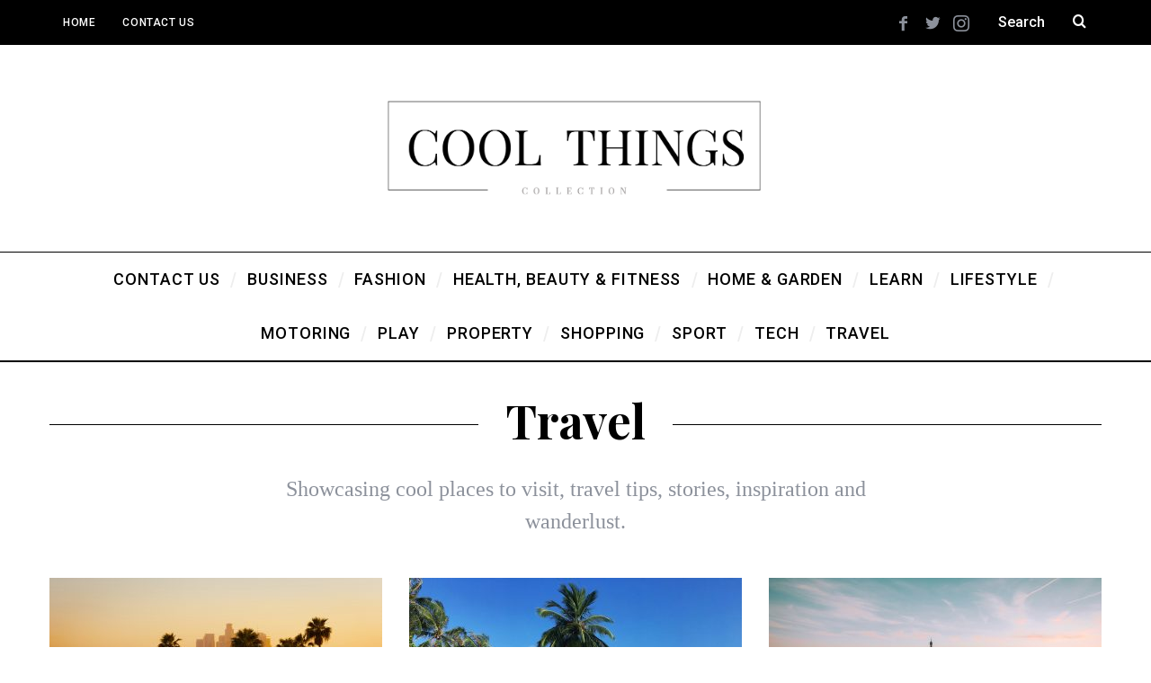

--- FILE ---
content_type: text/html; charset=UTF-8
request_url: https://www.collthings.co.uk/category/travel/page/3/
body_size: 28529
content:
<!DOCTYPE html>
<!--[if lt IE 9]><html lang="en-GB" class="oldie"><![endif]-->
<!--[if (gte IE 9) | !(IE)]><!--><html lang="en-GB" class="modern"><!--<![endif]-->
<head>
<meta charset="UTF-8" />
<meta name="viewport" content="width=device-width, initial-scale=1" />
<!--[if IE]><meta http-equiv='X-UA-Compatible' content='IE=edge,chrome=1'><![endif]-->
<title>Travel &#8211; Page 3 &#8211; Cool Things Collection | Collthings.co.uk</title>
	<style>img:is([sizes="auto" i], [sizes^="auto," i]) { contain-intrinsic-size: 3000px 1500px }</style>
	
<!-- Google Tag Manager for WordPress by gtm4wp.com -->
<script data-cfasync="false" data-pagespeed-no-defer>
	var gtm4wp_datalayer_name = "dataLayer";
	var dataLayer = dataLayer || [];
</script>
<!-- End Google Tag Manager for WordPress by gtm4wp.com --><!-- Google tag (gtag.js) consent mode dataLayer added by Site Kit -->
<script type="text/javascript" id="google_gtagjs-js-consent-mode-data-layer">
/* <![CDATA[ */
window.dataLayer = window.dataLayer || [];function gtag(){dataLayer.push(arguments);}
gtag('consent', 'default', {"ad_personalization":"denied","ad_storage":"denied","ad_user_data":"denied","analytics_storage":"denied","functionality_storage":"denied","security_storage":"denied","personalization_storage":"denied","region":["AT","BE","BG","CH","CY","CZ","DE","DK","EE","ES","FI","FR","GB","GR","HR","HU","IE","IS","IT","LI","LT","LU","LV","MT","NL","NO","PL","PT","RO","SE","SI","SK"],"wait_for_update":500});
window._googlesitekitConsentCategoryMap = {"statistics":["analytics_storage"],"marketing":["ad_storage","ad_user_data","ad_personalization"],"functional":["functionality_storage","security_storage"],"preferences":["personalization_storage"]};
window._googlesitekitConsents = {"ad_personalization":"denied","ad_storage":"denied","ad_user_data":"denied","analytics_storage":"denied","functionality_storage":"denied","security_storage":"denied","personalization_storage":"denied","region":["AT","BE","BG","CH","CY","CZ","DE","DK","EE","ES","FI","FR","GB","GR","HR","HU","IE","IS","IT","LI","LT","LU","LV","MT","NL","NO","PL","PT","RO","SE","SI","SK"],"wait_for_update":500};
/* ]]> */
</script>
<!-- End Google tag (gtag.js) consent mode dataLayer added by Site Kit -->
<meta name="robots" content="index, follow, max-snippet:-1, max-image-preview:large, max-video-preview:-1">
<link rel="canonical" href="https://www.collthings.co.uk/category/travel/page/3/">
<meta property="og:url" content="https://www.collthings.co.uk/category/travel/page/3/">
<meta property="og:site_name" content="Cool Things Collection | Collthings.co.uk">
<meta property="og:locale" content="en_GB">
<meta property="og:type" content="object">
<meta property="og:title" content="Travel - Cool Things Collection | Collthings.co.uk">
<meta property="og:description" content="Showcasing cool places to visit, travel tips, stories, inspiration and wanderlust. - Cool Things Collection | Collthings.co.uk">
<meta property="fb:pages" content="">
<meta property="fb:admins" content="">
<meta property="fb:app_id" content="">
<meta name="twitter:card" content="summary">
<meta name="twitter:title" content="Travel - Cool Things Collection | Collthings.co.uk">
<meta name="twitter:description" content="Showcasing cool places to visit, travel tips, stories, inspiration and wanderlust. - Cool Things Collection | Collthings.co.uk">
<link rel='dns-prefetch' href='//www.collthings.co.uk' />
<link rel='dns-prefetch' href='//www.googletagmanager.com' />
<link rel='dns-prefetch' href='//fonts.googleapis.com' />
<link rel='dns-prefetch' href='//pagead2.googlesyndication.com' />
<link rel='preconnect' href='https://fonts.gstatic.com' crossorigin />
<link rel="alternate" type="application/rss+xml" title="Cool Things Collection | Collthings.co.uk &raquo; Feed" href="https://www.collthings.co.uk/feed/" />
<link rel="alternate" type="application/rss+xml" title="Cool Things Collection | Collthings.co.uk &raquo; Travel Category Feed" href="https://www.collthings.co.uk/category/travel/feed/" />
<script type="text/javascript">
/* <![CDATA[ */
window._wpemojiSettings = {"baseUrl":"https:\/\/s.w.org\/images\/core\/emoji\/15.0.3\/72x72\/","ext":".png","svgUrl":"https:\/\/s.w.org\/images\/core\/emoji\/15.0.3\/svg\/","svgExt":".svg","source":{"concatemoji":"https:\/\/www.collthings.co.uk\/wp-includes\/js\/wp-emoji-release.min.js?ver=6.7.4"}};
/*! This file is auto-generated */
!function(i,n){var o,s,e;function c(e){try{var t={supportTests:e,timestamp:(new Date).valueOf()};sessionStorage.setItem(o,JSON.stringify(t))}catch(e){}}function p(e,t,n){e.clearRect(0,0,e.canvas.width,e.canvas.height),e.fillText(t,0,0);var t=new Uint32Array(e.getImageData(0,0,e.canvas.width,e.canvas.height).data),r=(e.clearRect(0,0,e.canvas.width,e.canvas.height),e.fillText(n,0,0),new Uint32Array(e.getImageData(0,0,e.canvas.width,e.canvas.height).data));return t.every(function(e,t){return e===r[t]})}function u(e,t,n){switch(t){case"flag":return n(e,"\ud83c\udff3\ufe0f\u200d\u26a7\ufe0f","\ud83c\udff3\ufe0f\u200b\u26a7\ufe0f")?!1:!n(e,"\ud83c\uddfa\ud83c\uddf3","\ud83c\uddfa\u200b\ud83c\uddf3")&&!n(e,"\ud83c\udff4\udb40\udc67\udb40\udc62\udb40\udc65\udb40\udc6e\udb40\udc67\udb40\udc7f","\ud83c\udff4\u200b\udb40\udc67\u200b\udb40\udc62\u200b\udb40\udc65\u200b\udb40\udc6e\u200b\udb40\udc67\u200b\udb40\udc7f");case"emoji":return!n(e,"\ud83d\udc26\u200d\u2b1b","\ud83d\udc26\u200b\u2b1b")}return!1}function f(e,t,n){var r="undefined"!=typeof WorkerGlobalScope&&self instanceof WorkerGlobalScope?new OffscreenCanvas(300,150):i.createElement("canvas"),a=r.getContext("2d",{willReadFrequently:!0}),o=(a.textBaseline="top",a.font="600 32px Arial",{});return e.forEach(function(e){o[e]=t(a,e,n)}),o}function t(e){var t=i.createElement("script");t.src=e,t.defer=!0,i.head.appendChild(t)}"undefined"!=typeof Promise&&(o="wpEmojiSettingsSupports",s=["flag","emoji"],n.supports={everything:!0,everythingExceptFlag:!0},e=new Promise(function(e){i.addEventListener("DOMContentLoaded",e,{once:!0})}),new Promise(function(t){var n=function(){try{var e=JSON.parse(sessionStorage.getItem(o));if("object"==typeof e&&"number"==typeof e.timestamp&&(new Date).valueOf()<e.timestamp+604800&&"object"==typeof e.supportTests)return e.supportTests}catch(e){}return null}();if(!n){if("undefined"!=typeof Worker&&"undefined"!=typeof OffscreenCanvas&&"undefined"!=typeof URL&&URL.createObjectURL&&"undefined"!=typeof Blob)try{var e="postMessage("+f.toString()+"("+[JSON.stringify(s),u.toString(),p.toString()].join(",")+"));",r=new Blob([e],{type:"text/javascript"}),a=new Worker(URL.createObjectURL(r),{name:"wpTestEmojiSupports"});return void(a.onmessage=function(e){c(n=e.data),a.terminate(),t(n)})}catch(e){}c(n=f(s,u,p))}t(n)}).then(function(e){for(var t in e)n.supports[t]=e[t],n.supports.everything=n.supports.everything&&n.supports[t],"flag"!==t&&(n.supports.everythingExceptFlag=n.supports.everythingExceptFlag&&n.supports[t]);n.supports.everythingExceptFlag=n.supports.everythingExceptFlag&&!n.supports.flag,n.DOMReady=!1,n.readyCallback=function(){n.DOMReady=!0}}).then(function(){return e}).then(function(){var e;n.supports.everything||(n.readyCallback(),(e=n.source||{}).concatemoji?t(e.concatemoji):e.wpemoji&&e.twemoji&&(t(e.twemoji),t(e.wpemoji)))}))}((window,document),window._wpemojiSettings);
/* ]]> */
</script>
<style id='wp-emoji-styles-inline-css' type='text/css'>

	img.wp-smiley, img.emoji {
		display: inline !important;
		border: none !important;
		box-shadow: none !important;
		height: 1em !important;
		width: 1em !important;
		margin: 0 0.07em !important;
		vertical-align: -0.1em !important;
		background: none !important;
		padding: 0 !important;
	}
</style>
<link rel='stylesheet' id='wp-block-library-css' href='https://www.collthings.co.uk/wp-includes/css/dist/block-library/style.min.css?ver=6.7.4' type='text/css' media='all' />
<style id='classic-theme-styles-inline-css' type='text/css'>
/*! This file is auto-generated */
.wp-block-button__link{color:#fff;background-color:#32373c;border-radius:9999px;box-shadow:none;text-decoration:none;padding:calc(.667em + 2px) calc(1.333em + 2px);font-size:1.125em}.wp-block-file__button{background:#32373c;color:#fff;text-decoration:none}
</style>
<style id='global-styles-inline-css' type='text/css'>
:root{--wp--preset--aspect-ratio--square: 1;--wp--preset--aspect-ratio--4-3: 4/3;--wp--preset--aspect-ratio--3-4: 3/4;--wp--preset--aspect-ratio--3-2: 3/2;--wp--preset--aspect-ratio--2-3: 2/3;--wp--preset--aspect-ratio--16-9: 16/9;--wp--preset--aspect-ratio--9-16: 9/16;--wp--preset--color--black: #000000;--wp--preset--color--cyan-bluish-gray: #abb8c3;--wp--preset--color--white: #ffffff;--wp--preset--color--pale-pink: #f78da7;--wp--preset--color--vivid-red: #cf2e2e;--wp--preset--color--luminous-vivid-orange: #ff6900;--wp--preset--color--luminous-vivid-amber: #fcb900;--wp--preset--color--light-green-cyan: #7bdcb5;--wp--preset--color--vivid-green-cyan: #00d084;--wp--preset--color--pale-cyan-blue: #8ed1fc;--wp--preset--color--vivid-cyan-blue: #0693e3;--wp--preset--color--vivid-purple: #9b51e0;--wp--preset--gradient--vivid-cyan-blue-to-vivid-purple: linear-gradient(135deg,rgba(6,147,227,1) 0%,rgb(155,81,224) 100%);--wp--preset--gradient--light-green-cyan-to-vivid-green-cyan: linear-gradient(135deg,rgb(122,220,180) 0%,rgb(0,208,130) 100%);--wp--preset--gradient--luminous-vivid-amber-to-luminous-vivid-orange: linear-gradient(135deg,rgba(252,185,0,1) 0%,rgba(255,105,0,1) 100%);--wp--preset--gradient--luminous-vivid-orange-to-vivid-red: linear-gradient(135deg,rgba(255,105,0,1) 0%,rgb(207,46,46) 100%);--wp--preset--gradient--very-light-gray-to-cyan-bluish-gray: linear-gradient(135deg,rgb(238,238,238) 0%,rgb(169,184,195) 100%);--wp--preset--gradient--cool-to-warm-spectrum: linear-gradient(135deg,rgb(74,234,220) 0%,rgb(151,120,209) 20%,rgb(207,42,186) 40%,rgb(238,44,130) 60%,rgb(251,105,98) 80%,rgb(254,248,76) 100%);--wp--preset--gradient--blush-light-purple: linear-gradient(135deg,rgb(255,206,236) 0%,rgb(152,150,240) 100%);--wp--preset--gradient--blush-bordeaux: linear-gradient(135deg,rgb(254,205,165) 0%,rgb(254,45,45) 50%,rgb(107,0,62) 100%);--wp--preset--gradient--luminous-dusk: linear-gradient(135deg,rgb(255,203,112) 0%,rgb(199,81,192) 50%,rgb(65,88,208) 100%);--wp--preset--gradient--pale-ocean: linear-gradient(135deg,rgb(255,245,203) 0%,rgb(182,227,212) 50%,rgb(51,167,181) 100%);--wp--preset--gradient--electric-grass: linear-gradient(135deg,rgb(202,248,128) 0%,rgb(113,206,126) 100%);--wp--preset--gradient--midnight: linear-gradient(135deg,rgb(2,3,129) 0%,rgb(40,116,252) 100%);--wp--preset--font-size--small: 13px;--wp--preset--font-size--medium: 20px;--wp--preset--font-size--large: 36px;--wp--preset--font-size--x-large: 42px;--wp--preset--spacing--20: 0.44rem;--wp--preset--spacing--30: 0.67rem;--wp--preset--spacing--40: 1rem;--wp--preset--spacing--50: 1.5rem;--wp--preset--spacing--60: 2.25rem;--wp--preset--spacing--70: 3.38rem;--wp--preset--spacing--80: 5.06rem;--wp--preset--shadow--natural: 6px 6px 9px rgba(0, 0, 0, 0.2);--wp--preset--shadow--deep: 12px 12px 50px rgba(0, 0, 0, 0.4);--wp--preset--shadow--sharp: 6px 6px 0px rgba(0, 0, 0, 0.2);--wp--preset--shadow--outlined: 6px 6px 0px -3px rgba(255, 255, 255, 1), 6px 6px rgba(0, 0, 0, 1);--wp--preset--shadow--crisp: 6px 6px 0px rgba(0, 0, 0, 1);}:where(.is-layout-flex){gap: 0.5em;}:where(.is-layout-grid){gap: 0.5em;}body .is-layout-flex{display: flex;}.is-layout-flex{flex-wrap: wrap;align-items: center;}.is-layout-flex > :is(*, div){margin: 0;}body .is-layout-grid{display: grid;}.is-layout-grid > :is(*, div){margin: 0;}:where(.wp-block-columns.is-layout-flex){gap: 2em;}:where(.wp-block-columns.is-layout-grid){gap: 2em;}:where(.wp-block-post-template.is-layout-flex){gap: 1.25em;}:where(.wp-block-post-template.is-layout-grid){gap: 1.25em;}.has-black-color{color: var(--wp--preset--color--black) !important;}.has-cyan-bluish-gray-color{color: var(--wp--preset--color--cyan-bluish-gray) !important;}.has-white-color{color: var(--wp--preset--color--white) !important;}.has-pale-pink-color{color: var(--wp--preset--color--pale-pink) !important;}.has-vivid-red-color{color: var(--wp--preset--color--vivid-red) !important;}.has-luminous-vivid-orange-color{color: var(--wp--preset--color--luminous-vivid-orange) !important;}.has-luminous-vivid-amber-color{color: var(--wp--preset--color--luminous-vivid-amber) !important;}.has-light-green-cyan-color{color: var(--wp--preset--color--light-green-cyan) !important;}.has-vivid-green-cyan-color{color: var(--wp--preset--color--vivid-green-cyan) !important;}.has-pale-cyan-blue-color{color: var(--wp--preset--color--pale-cyan-blue) !important;}.has-vivid-cyan-blue-color{color: var(--wp--preset--color--vivid-cyan-blue) !important;}.has-vivid-purple-color{color: var(--wp--preset--color--vivid-purple) !important;}.has-black-background-color{background-color: var(--wp--preset--color--black) !important;}.has-cyan-bluish-gray-background-color{background-color: var(--wp--preset--color--cyan-bluish-gray) !important;}.has-white-background-color{background-color: var(--wp--preset--color--white) !important;}.has-pale-pink-background-color{background-color: var(--wp--preset--color--pale-pink) !important;}.has-vivid-red-background-color{background-color: var(--wp--preset--color--vivid-red) !important;}.has-luminous-vivid-orange-background-color{background-color: var(--wp--preset--color--luminous-vivid-orange) !important;}.has-luminous-vivid-amber-background-color{background-color: var(--wp--preset--color--luminous-vivid-amber) !important;}.has-light-green-cyan-background-color{background-color: var(--wp--preset--color--light-green-cyan) !important;}.has-vivid-green-cyan-background-color{background-color: var(--wp--preset--color--vivid-green-cyan) !important;}.has-pale-cyan-blue-background-color{background-color: var(--wp--preset--color--pale-cyan-blue) !important;}.has-vivid-cyan-blue-background-color{background-color: var(--wp--preset--color--vivid-cyan-blue) !important;}.has-vivid-purple-background-color{background-color: var(--wp--preset--color--vivid-purple) !important;}.has-black-border-color{border-color: var(--wp--preset--color--black) !important;}.has-cyan-bluish-gray-border-color{border-color: var(--wp--preset--color--cyan-bluish-gray) !important;}.has-white-border-color{border-color: var(--wp--preset--color--white) !important;}.has-pale-pink-border-color{border-color: var(--wp--preset--color--pale-pink) !important;}.has-vivid-red-border-color{border-color: var(--wp--preset--color--vivid-red) !important;}.has-luminous-vivid-orange-border-color{border-color: var(--wp--preset--color--luminous-vivid-orange) !important;}.has-luminous-vivid-amber-border-color{border-color: var(--wp--preset--color--luminous-vivid-amber) !important;}.has-light-green-cyan-border-color{border-color: var(--wp--preset--color--light-green-cyan) !important;}.has-vivid-green-cyan-border-color{border-color: var(--wp--preset--color--vivid-green-cyan) !important;}.has-pale-cyan-blue-border-color{border-color: var(--wp--preset--color--pale-cyan-blue) !important;}.has-vivid-cyan-blue-border-color{border-color: var(--wp--preset--color--vivid-cyan-blue) !important;}.has-vivid-purple-border-color{border-color: var(--wp--preset--color--vivid-purple) !important;}.has-vivid-cyan-blue-to-vivid-purple-gradient-background{background: var(--wp--preset--gradient--vivid-cyan-blue-to-vivid-purple) !important;}.has-light-green-cyan-to-vivid-green-cyan-gradient-background{background: var(--wp--preset--gradient--light-green-cyan-to-vivid-green-cyan) !important;}.has-luminous-vivid-amber-to-luminous-vivid-orange-gradient-background{background: var(--wp--preset--gradient--luminous-vivid-amber-to-luminous-vivid-orange) !important;}.has-luminous-vivid-orange-to-vivid-red-gradient-background{background: var(--wp--preset--gradient--luminous-vivid-orange-to-vivid-red) !important;}.has-very-light-gray-to-cyan-bluish-gray-gradient-background{background: var(--wp--preset--gradient--very-light-gray-to-cyan-bluish-gray) !important;}.has-cool-to-warm-spectrum-gradient-background{background: var(--wp--preset--gradient--cool-to-warm-spectrum) !important;}.has-blush-light-purple-gradient-background{background: var(--wp--preset--gradient--blush-light-purple) !important;}.has-blush-bordeaux-gradient-background{background: var(--wp--preset--gradient--blush-bordeaux) !important;}.has-luminous-dusk-gradient-background{background: var(--wp--preset--gradient--luminous-dusk) !important;}.has-pale-ocean-gradient-background{background: var(--wp--preset--gradient--pale-ocean) !important;}.has-electric-grass-gradient-background{background: var(--wp--preset--gradient--electric-grass) !important;}.has-midnight-gradient-background{background: var(--wp--preset--gradient--midnight) !important;}.has-small-font-size{font-size: var(--wp--preset--font-size--small) !important;}.has-medium-font-size{font-size: var(--wp--preset--font-size--medium) !important;}.has-large-font-size{font-size: var(--wp--preset--font-size--large) !important;}.has-x-large-font-size{font-size: var(--wp--preset--font-size--x-large) !important;}
:where(.wp-block-post-template.is-layout-flex){gap: 1.25em;}:where(.wp-block-post-template.is-layout-grid){gap: 1.25em;}
:where(.wp-block-columns.is-layout-flex){gap: 2em;}:where(.wp-block-columns.is-layout-grid){gap: 2em;}
:root :where(.wp-block-pullquote){font-size: 1.5em;line-height: 1.6;}
</style>
<link rel='stylesheet' id='contact-form-7-css' href='https://www.collthings.co.uk/wp-content/plugins/contact-form-7/includes/css/styles.css?ver=5.1.1' type='text/css' media='all' />
<link rel='stylesheet' id='scfp-form-repeater-css-css' href='https://www.collthings.co.uk/wp-content/plugins/wcp-contact-form/agp-core/assets/repeater/css/style.css?ver=6.7.4' type='text/css' media='all' />
<link rel='stylesheet' id='scfp-css-css' href='https://www.collthings.co.uk/wp-content/plugins/wcp-contact-form/assets/css/style.css?ver=6.7.4' type='text/css' media='all' />
<link rel='stylesheet' id='main-style-css' href='https://www.collthings.co.uk/wp-content/themes/collthings/style.css?ver=6.7.4' type='text/css' media='all' />
<style id='akismet-widget-style-inline-css' type='text/css'>

			.a-stats {
				--akismet-color-mid-green: #357b49;
				--akismet-color-white: #fff;
				--akismet-color-light-grey: #f6f7f7;

				max-width: 350px;
				width: auto;
			}

			.a-stats * {
				all: unset;
				box-sizing: border-box;
			}

			.a-stats strong {
				font-weight: 600;
			}

			.a-stats a.a-stats__link,
			.a-stats a.a-stats__link:visited,
			.a-stats a.a-stats__link:active {
				background: var(--akismet-color-mid-green);
				border: none;
				box-shadow: none;
				border-radius: 8px;
				color: var(--akismet-color-white);
				cursor: pointer;
				display: block;
				font-family: -apple-system, BlinkMacSystemFont, 'Segoe UI', 'Roboto', 'Oxygen-Sans', 'Ubuntu', 'Cantarell', 'Helvetica Neue', sans-serif;
				font-weight: 500;
				padding: 12px;
				text-align: center;
				text-decoration: none;
				transition: all 0.2s ease;
			}

			/* Extra specificity to deal with TwentyTwentyOne focus style */
			.widget .a-stats a.a-stats__link:focus {
				background: var(--akismet-color-mid-green);
				color: var(--akismet-color-white);
				text-decoration: none;
			}

			.a-stats a.a-stats__link:hover {
				filter: brightness(110%);
				box-shadow: 0 4px 12px rgba(0, 0, 0, 0.06), 0 0 2px rgba(0, 0, 0, 0.16);
			}

			.a-stats .count {
				color: var(--akismet-color-white);
				display: block;
				font-size: 1.5em;
				line-height: 1.4;
				padding: 0 13px;
				white-space: nowrap;
			}
		
</style>
<link rel="preload" as="style" href="https://fonts.googleapis.com/css?family=Roboto:500%7CPlayfair%20Display:700&#038;display=swap&#038;ver=1741015094" /><link rel="stylesheet" href="https://fonts.googleapis.com/css?family=Roboto:500%7CPlayfair%20Display:700&#038;display=swap&#038;ver=1741015094" media="print" onload="this.media='all'"><noscript><link rel="stylesheet" href="https://fonts.googleapis.com/css?family=Roboto:500%7CPlayfair%20Display:700&#038;display=swap&#038;ver=1741015094" /></noscript><script type="text/javascript" src="https://www.collthings.co.uk/wp-content/plugins/enable-jquery-migrate-helper/js/jquery/jquery-1.12.4-wp.js?ver=1.12.4-wp" id="jquery-core-js"></script>
<script type="text/javascript" src="https://www.collthings.co.uk/wp-content/plugins/enable-jquery-migrate-helper/js/jquery-migrate/jquery-migrate-1.4.1-wp.js?ver=1.4.1-wp" id="jquery-migrate-js"></script>
<script type="text/javascript" src="https://www.collthings.co.uk/wp-content/plugins/wcp-contact-form/agp-core/assets/repeater/js/main.js?ver=6.7.4" id="scfp-form-repeater-js"></script>

<!-- Google tag (gtag.js) snippet added by Site Kit -->
<!-- Google Analytics snippet added by Site Kit -->
<script type="text/javascript" src="https://www.googletagmanager.com/gtag/js?id=GT-TBBKPWP" id="google_gtagjs-js" async></script>
<script type="text/javascript" id="google_gtagjs-js-after">
/* <![CDATA[ */
window.dataLayer = window.dataLayer || [];function gtag(){dataLayer.push(arguments);}
gtag("set","linker",{"domains":["www.collthings.co.uk"]});
gtag("js", new Date());
gtag("set", "developer_id.dZTNiMT", true);
gtag("config", "GT-TBBKPWP");
 window._googlesitekit = window._googlesitekit || {}; window._googlesitekit.throttledEvents = []; window._googlesitekit.gtagEvent = (name, data) => { var key = JSON.stringify( { name, data } ); if ( !! window._googlesitekit.throttledEvents[ key ] ) { return; } window._googlesitekit.throttledEvents[ key ] = true; setTimeout( () => { delete window._googlesitekit.throttledEvents[ key ]; }, 5 ); gtag( "event", name, { ...data, event_source: "site-kit" } ); }; 
/* ]]> */
</script>
<link rel="prev" href="https://www.collthings.co.uk/category/travel/page/2/"><link rel="next" href="https://www.collthings.co.uk/category/travel/page/4/"><link rel="https://api.w.org/" href="https://www.collthings.co.uk/wp-json/" /><link rel="alternate" title="JSON" type="application/json" href="https://www.collthings.co.uk/wp-json/wp/v2/categories/453" /><link rel="EditURI" type="application/rsd+xml" title="RSD" href="https://www.collthings.co.uk/xmlrpc.php?rsd" />
<meta name="generator" content="WordPress 6.7.4" />
<meta name="generator" content="Redux 4.5.6" /><meta name="generator" content="Site Kit by Google 1.170.0" /><script async custom-element="amp-auto-ads"
        src="https://cdn.ampproject.org/v0/amp-auto-ads-0.1.js">
</script><script type="text/javascript">//<![CDATA[
  function external_links_in_new_windows_loop() {
    if (!document.links) {
      document.links = document.getElementsByTagName('a');
    }
    var change_link = false;
    var force = '';
    var ignore = '';

    for (var t=0; t<document.links.length; t++) {
      var all_links = document.links[t];
      change_link = false;
      
      if(document.links[t].hasAttribute('onClick') == false) {
        // forced if the address starts with http (or also https), but does not link to the current domain
        if(all_links.href.search(/^http/) != -1 && all_links.href.search('www.collthings.co.uk') == -1 && all_links.href.search(/^#/) == -1) {
          // console.log('Changed ' + all_links.href);
          change_link = true;
        }
          
        if(force != '' && all_links.href.search(force) != -1) {
          // forced
          // console.log('force ' + all_links.href);
          change_link = true;
        }
        
        if(ignore != '' && all_links.href.search(ignore) != -1) {
          // console.log('ignore ' + all_links.href);
          // ignored
          change_link = false;
        }

        if(change_link == true) {
          // console.log('Changed ' + all_links.href);
          document.links[t].setAttribute('onClick', 'javascript:window.open(\'' + all_links.href.replace(/'/g, '') + '\', \'_blank\', \'noopener\'); return false;');
          document.links[t].removeAttribute('target');
        }
      }
    }
  }
  
  // Load
  function external_links_in_new_windows_load(func)
  {  
    var oldonload = window.onload;
    if (typeof window.onload != 'function'){
      window.onload = func;
    } else {
      window.onload = function(){
        oldonload();
        func();
      }
    }
  }

  external_links_in_new_windows_load(external_links_in_new_windows_loop);
  //]]></script>


<!-- Google Tag Manager for WordPress by gtm4wp.com -->
<!-- GTM Container placement set to footer -->
<script data-cfasync="false" data-pagespeed-no-defer type="text/javascript">
	var dataLayer_content = {"pagePostType":"post","pagePostType2":"category-post","pageCategory":["travel"]};
	dataLayer.push( dataLayer_content );
</script>
<script data-cfasync="false">
(function(w,d,s,l,i){w[l]=w[l]||[];w[l].push({'gtm.start':
new Date().getTime(),event:'gtm.js'});var f=d.getElementsByTagName(s)[0],
j=d.createElement(s),dl=l!='dataLayer'?'&l='+l:'';j.async=true;j.src=
'//www.googletagmanager.com/gtm.js?id='+i+dl;f.parentNode.insertBefore(j,f);
})(window,document,'script','dataLayer','GTM-NZRSV6H');
</script>
<!-- End Google Tag Manager for WordPress by gtm4wp.com --><style type="text/css">
.header .logo{max-width:1252px;}
.lines-button .lines, .lines-button .lines:after, .lines-button .lines:before{background:#ffffff;}
.top-strip .search-form input,.top-strip .search-form button,.top-strip .mobile-search-button{color:#ffffff}
.main-menu .sub-links .active-link,
.main-menu .mega-menu-item:hover .item-title a,
.main-menu > ul > .sub-menu-columns > .sub-menu > .sub-links > li > a {color:#ffcc0d;}
.main-menu .sub-menu-two-columns > .sub-menu > .sub-links li a:after {background-color:#ffcc0d;}
.main-menu .posts-loading:after {border-top-color:#ffcc0d;border-bottom-color:#ffcc0d;}
.secondary-menu ul > li:hover > a {color:#ffcc0d;}
.main-menu > ul > .link-arrow > a:after {border-color:transparent transparent #ffcc0d;}
.main-menu > ul > li > .sub-menu {border-top-color:#ffcc0d;}
.main-menu .mega-menu-container .mega-menu-posts-title:hover:after{color:#ffffff;}
.modern .content-over-image-tint .entry-image:before,
.modern .content-over-image-tint.full-width-image:before{opacity:0.1;}
.modern .content-over-image-tint:hover .entry-image:before,
.modern .content-over-image-tint.full-width-image:hover:before,
.modern .content-over-image-tint .gallery-item:not(.slick-active) .entry-image:before{opacity:0.7;}
.sidebar .widget{border-bottom:1px solid #000;}
.footer-sidebar .widget_rss li:after,
.footer-sidebar .widget_pages li:after,
.footer-sidebar .widget_nav_menu li:after,
.footer-sidebar .widget_categories ul li:after,
.footer-sidebar .widget_recent_entries li:after,
.footer-sidebar .widget_recent_comments li:after{background-color:#585b61;}
.entry-title {text-transform:capitalize;}
.title-with-sep{background:url("https://www.collthings.co.uk/wp-content/themes/collthings/images/section-header.png") repeat-x 0 50%;}
@media only screen and (min-width: 960px) {.full-width-media .gallery-carousel,.full-width-media .gallery-carousel .gallery-item{height:580px;}}
</style>
<script type="text/javascript">
<meta name="lh-site-verification" content="9edf25a35776f30dd0df" />
</script>

<!-- Google AdSense meta tags added by Site Kit -->
<meta name="google-adsense-platform-account" content="ca-host-pub-2644536267352236">
<meta name="google-adsense-platform-domain" content="sitekit.withgoogle.com">
<!-- End Google AdSense meta tags added by Site Kit -->

<!-- Google AdSense snippet added by Site Kit -->
<script type="text/javascript" async="async" src="https://pagead2.googlesyndication.com/pagead/js/adsbygoogle.js?client=ca-pub-6600261858197742&amp;host=ca-host-pub-2644536267352236" crossorigin="anonymous"></script>

<!-- End Google AdSense snippet added by Site Kit -->
<link rel="icon" href="https://www.collthings.co.uk/wp-content/uploads/2017/11/cropped-COOL-THINGS-COLLECTION-SQ-150x150.jpg" sizes="32x32" />
<link rel="icon" href="https://www.collthings.co.uk/wp-content/uploads/2017/11/cropped-COOL-THINGS-COLLECTION-SQ-300x300.jpg" sizes="192x192" />
<link rel="apple-touch-icon" href="https://www.collthings.co.uk/wp-content/uploads/2017/11/cropped-COOL-THINGS-COLLECTION-SQ-300x300.jpg" />
<meta name="msapplication-TileImage" content="https://www.collthings.co.uk/wp-content/uploads/2017/11/cropped-COOL-THINGS-COLLECTION-SQ-300x300.jpg" />
		<style type="text/css" id="wp-custom-css">
			.header .logo {max-width:500px;}
		</style>
		<style id="ti_option-dynamic-css" title="dynamic-css" class="redux-options-output">.menu-item a, .entry-meta, .see-more span, .read-more, .read-more-link, .nav-title, .related-posts-tabs li a, #submit, input, textarea, .copyright, .copyright a{font-family:Roboto;font-weight:500;font-style:normal;}.secondary-menu > ul > li{font-size:12px;}.main-menu > ul > li{font-size:18px;}h1, h2, h3, h4, h5, h6, .main-menu .item-title a, .widget_pages, .widget_categories, .widget_nav_menu, .tagline, .sub-title, .entry-note, .manual-excerpt, .single-post.ltr:not(.woocommerce) .entry-content > p:first-of-type:first-letter, .sc-dropcap, .single-author-box .vcard, .comment-author, .comment-meta, .comment-reply-link, #respond label, #wp-calendar tbody, .latest-reviews .score-line i, .score-box .total{font-family:"Playfair Display";font-weight:700;font-style:normal;}.section-title, .classic-layout .entry-title{font-size:32px;}.entries .post-item .entry-title, .media-post-item .entry-title{font-size:24px;}.page-title{font-size:52px;}body, p{font-family:Georgia, serif;font-weight:normal;font-style:normal;}.page .entry-content, .single .entry-content, .home-section div.entry-summary{line-height:28px;font-size:18px;}.score-line, .rating-total-indicator .sides span, .widget_ti_most_commented span{background-color:#ffcc0d;}.comment-list .bypostauthor .avatar, .post-item .content-loading .load-media-content:before, .media-posts .content-loading .load-media-content:before, .post-item .content-loading .load-media-content:after, .media-posts .content-loading .load-media-content:after{border-color:#ffcc0d;}.widget_ti_most_commented span i:before{border-top-color:#ffcc0d;}.score-line span i, .widget_ti_most_commented span i{color:#000000;}#masthead{background-color:#ffffff;}.top-strip, .secondary-menu .sub-menu, .top-strip .search-form input[type="text"], .top-strip .social li ul{background-color:#000000;}.top-strip{border-bottom:0px solid #000;}.secondary-menu a{color:#ffffff;}.secondary-menu a:hover{color:#ffcc0d;}.top-strip .social li a{color:#8c919b;}.main-menu-container,.sticky-active .main-menu-fixed{background-color:#ffffff;}.main-menu > ul > li{color:#000;}.main-menu > ul > li:hover{color:#333;}.main-menu > ul > li > a > span:after{color:#eeeeee;}.main-menu-container{border-top:1px solid #000;}.main-menu-container{border-bottom:2px solid #000;}.main-menu .sub-menu{background-color:#000000;}.main-menu .sub-menu li a, .main-menu .mega-menu-container .mega-menu-posts-title{color:#ffffff;}.main-menu .sub-menu li a:hover, .main-menu .mega-menu-container .mega-menu-posts-title:hover{color:#ffcc0d;}.modern .content-over-image-tint .entry-image:before, .modern .content-over-image-tint.full-width-image:before{background-color:#000000;}.sidebar{border-top:1px solid #000;border-bottom:1px solid #000;border-left:1px solid #000;border-right:1px solid #000;}.slide-dock{background-color:#ffffff;}.slide-dock h3, .slide-dock p{color:#000000;}.slide-dock .entry-meta a, .slide-dock h4 a{color:#000000;}.footer-sidebar, .footer-sidebar .widget_ti_most_commented li a, .footer-sidebar .widget-posts-classic-entries .widget-post-details, .footer-sidebar .widget-slider .widget-post-details .widget-post-category, .footer-sidebar .widget-posts-classic-entries .widget-post-details .widget-post-category, .footer-sidebar .widget-posts-entries .widget-post-item:not(:nth-child(1)) .widget-post-details{background-color:#111111;}.footer-sidebar .widget_ti_latest_comments .comment-text:after{border-bottom-color:#111111;}.footer-sidebar .widget_ti_most_commented span i{color:#111111;}.footer-sidebar .widget h3{color:#ffcc0d;}.footer-sidebar .rating-total-indicator .sides span, .footer-sidebar .widget_ti_most_commented span{background-color:#ffcc0d;}.footer-sidebar .widget_ti_most_commented span i:before{border-top-color:#ffcc0d;}.footer-sidebar, .footer-sidebar button, .footer-sidebar select, .footer-sidebar input,  .footer-sidebar input[type="submit"]{color:#ffffff;}.footer-sidebar input, .footer-sidebar select, .footer-sidebar input[type="submit"]{border-color:#ffffff;}.footer-sidebar .widget_ti_latest_comments .comment-text:before{border-bottom-color:#ffffff;}.footer-sidebar .widget a{color:#8c919b;}.footer-sidebar .widget a:hover{color:#ffcc0d;}.footer-sidebar, .widget-area-2, .widget-area-3, .footer-sidebar .widget{border-top:1px dotted #585b61;border-bottom:1px dotted #585b61;border-left:1px dotted #585b61;border-right:1px dotted #585b61;}.full-width-sidebar{background-color:#f8f8f8;}.full-width-sidebar, .full-width-sidebar a{color:#000000;}.copyright{background-color:#000000;}.copyright, .copyright a{color:#ffffff;}</style>
<script async src='https://www.googletagmanager.com/gtag/js?id=G-LTP42NJ6W1'></script><script>
window.dataLayer = window.dataLayer || [];
function gtag(){dataLayer.push(arguments);}gtag('js', new Date());
window.addEventListener('load', function () {
    var links = document.querySelectorAll('a');
    for (let i = 0; i < links.length; i++) {
        links[i].addEventListener('click', function(e) {
            var n = this.href.includes('www.collthings.co.uk');
            if (n == false) {
                gtag('event', 'click', {'event_category': 'external links','event_label' : this.href});
            }
        });
        }
    });
    
 gtag('config', 'G-LTP42NJ6W1' , {});

</script>
</head>

<body class="archive paged category category-travel category-453 paged-3 category-paged-3 sm-451 ltr layout-full">

    <section class="no-print top-strip">

        
        <div class="wrapper clearfix">

            
<div class="search-form">
    <form method="get" id="searchform" action="https://www.collthings.co.uk/" role="search">
        <input type="text" name="s" id="s" value="Search" onfocus="if(this.value=='Search')this.value='';" onblur="if(this.value=='')this.value='Search';" />
        <button type="submit">
            <i class="icomoon-search"></i>
        </button>
    </form>
    
    <div class="mobile-search-button"></div>
</div><ul class="social">
		<li><a href="#" class="icomoon-share social-share-link"></a>
			<ul><li><a href="https://www.facebook.com/collthings" class="icomoon-facebook" target="_blank"></a></li><li><a href="https://twitter.com/collthings" class="icomoon-twitter" target="_blank"></a></li><li><a href="https://www.instagram.com/collthings" class="icomoon-instagram" target="_blank"></a></li>		</ul>
		</li>
	</ul>
            
            <nav class="secondary-menu"><ul id="menu-main-nav" class="menu"><li id="menu-item-13390" class="menu-item menu-item-type-post_type menu-item-object-page menu-item-home menu-item-13390"><a href="https://www.collthings.co.uk/">Home</a></li>
<li id="menu-item-13388" class="menu-item menu-item-type-post_type menu-item-object-page menu-item-13388"><a href="https://www.collthings.co.uk/contact/">Contact Us</a></li>
</ul></nav>
            <a href="#" id="mobile-menu-toggle" class="lines-button">
                <span class="lines"></span>
            </a>

        </div><!-- .wrapper -->

    </section><!-- .top-strip -->


    <section id="site">

                <div id="pageslide" class="mobiledark"><!-- Sidebar in Mobile View --></div>

        <div class="site-content">

            <header id="masthead" role="banner" class="clearfix">

                                <div id="branding" class="anmtd">
                    <div class="wrapper">
                    
<div class="header header-default">
            <a class="logo" href="https://www.collthings.co.uk">
            <img src="https://www.collthings.co.uk/wp-content/uploads/2019/04/COOL-THINGS-COLLECTION-LONG.png" alt="Cool Things Collection | Collthings.co.uk - Cool Things Collection" width="1252" height="425" />
        </a><!-- Logo -->
    
    </div><!-- .header-default -->                    </div><!-- .wrapper -->
                </div><!-- #branding -->
                
				<div class="no-print anmtd main-menu-container" role="navigation"><nav class="wrapper main-menu"><ul id="menu-top-bar-nav" class="menu"><li id="menu-item-21748" class="menu-item menu-item-type-post_type menu-item-object-page"><a href="https://www.collthings.co.uk/contact/"><span>Contact Us</span></a></li>
<li id="menu-item-26396" class="menu-item menu-item-type-taxonomy menu-item-object-category"><a href="https://www.collthings.co.uk/category/business/"><span>Business</span></a><div class="sub-menu"><div class="sub-posts"><div class="clearfix mega-menu-container mega-menu-ajax"></div></div></div>
</li>
<li id="menu-item-13375" class="menu-item menu-item-type-taxonomy menu-item-object-category"><a href="https://www.collthings.co.uk/category/wear/"><span>Fashion</span></a><div class="sub-menu"><div class="sub-posts"><div class="clearfix mega-menu-container mega-menu-ajax"></div></div></div>
</li>
<li id="menu-item-26392" class="menu-item menu-item-type-taxonomy menu-item-object-category"><a href="https://www.collthings.co.uk/category/health-beauty-fitness/"><span>Health, Beauty &amp; Fitness</span></a><div class="sub-menu"><div class="sub-posts"><div class="clearfix mega-menu-container mega-menu-ajax"></div></div></div>
</li>
<li id="menu-item-22092" class="menu-item menu-item-type-taxonomy menu-item-object-category"><a href="https://www.collthings.co.uk/category/home-garden/"><span>Home &amp; Garden</span></a><div class="sub-menu"><div class="sub-posts"><div class="clearfix mega-menu-container mega-menu-ajax"></div></div></div>
</li>
<li id="menu-item-26390" class="menu-item menu-item-type-taxonomy menu-item-object-category"><a href="https://www.collthings.co.uk/category/learn/"><span>Learn</span></a><div class="sub-menu"><div class="sub-posts"><div class="clearfix mega-menu-container mega-menu-ajax"></div></div></div>
</li>
<li id="menu-item-21746" class="menu-item menu-item-type-taxonomy menu-item-object-category"><a href="https://www.collthings.co.uk/category/living/"><span>Lifestyle</span></a><div class="sub-menu"><div class="sub-posts"><div class="clearfix mega-menu-container mega-menu-ajax"></div></div></div>
</li>
<li id="menu-item-18855" class="menu-item menu-item-type-taxonomy menu-item-object-category"><a href="https://www.collthings.co.uk/category/drive/"><span>Motoring</span></a><div class="sub-menu"><div class="sub-posts"><div class="clearfix mega-menu-container mega-menu-ajax"></div></div></div>
</li>
<li id="menu-item-26398" class="menu-item menu-item-type-taxonomy menu-item-object-category"><a href="https://www.collthings.co.uk/category/play/"><span>Play</span></a><div class="sub-menu"><div class="sub-posts"><div class="clearfix mega-menu-container mega-menu-ajax"></div></div></div>
</li>
<li id="menu-item-26400" class="menu-item menu-item-type-taxonomy menu-item-object-category"><a href="https://www.collthings.co.uk/category/property/"><span>Property</span></a><div class="sub-menu"><div class="sub-posts"><div class="clearfix mega-menu-container mega-menu-ajax"></div></div></div>
</li>
<li id="menu-item-13373" class="menu-item menu-item-type-taxonomy menu-item-object-category"><a href="https://www.collthings.co.uk/category/shop/"><span>Shopping</span></a><div class="sub-menu"><div class="sub-posts"><div class="clearfix mega-menu-container mega-menu-ajax"></div></div></div>
</li>
<li id="menu-item-26399" class="menu-item menu-item-type-taxonomy menu-item-object-category"><a href="https://www.collthings.co.uk/category/sport/"><span>Sport</span></a><div class="sub-menu"><div class="sub-posts"><div class="clearfix mega-menu-container mega-menu-ajax"></div></div></div>
</li>
<li id="menu-item-13367" class="menu-item menu-item-type-taxonomy menu-item-object-category"><a href="https://www.collthings.co.uk/category/tech/"><span>Tech</span></a><div class="sub-menu"><div class="sub-posts"><div class="clearfix mega-menu-container mega-menu-ajax"></div></div></div>
</li>
<li id="menu-item-13371" class="menu-item menu-item-type-taxonomy menu-item-object-category current-menu-item"><a href="https://www.collthings.co.uk/category/travel/"><span>Travel</span></a><div class="sub-menu"><div class="sub-posts"><div class="clearfix mega-menu-container mega-menu-ajax"></div></div></div>
</li>
</ul></nav></div>
                
            </header><!-- #masthead -->

	<section id="content" role="main" class="clearfix anmtd">
    	<div class="wrapper">

		
            <header class="entry-header page-header">
                <div class="title-with-sep page-title">
                    <h1 class="entry-title">
						                                    Travel
                                            </h1>
                </div>
            </header>

                        <div class="cat-description">
                <p>Showcasing cool places to visit, travel tips, stories, inspiration and wanderlust.</p>
            </div>
            
            
            
                    
                    
                    <div class="grids masonry-layout columns-size-3 entries">
                        
<article id="postid-25225" class="grid-4 post-25225 post type-post status-publish format-standard has-post-thumbnail hentry category-travel tag-california tag-hollywood tag-party tag-travel post-item post-odd">
    
    <div class="post-item-inner">
    
        
            
                <div class="entry-image">
            <div class="entry-image-inner">

                <a href="https://www.collthings.co.uk/the-6-best-party-destination-ideas-in-southern-california/" title="The 6 Best Party Destination Ideas in Southern California">
                    <img width="370" height="208" src="https://www.collthings.co.uk/wp-content/uploads/2024/06/cedric-letsch-UZVlSjrIJ3o-unsplash-370x208.jpg" class="attachment-masonry-size size-masonry-size wp-post-image" alt="" decoding="async" fetchpriority="high" srcset="https://www.collthings.co.uk/wp-content/uploads/2024/06/cedric-letsch-UZVlSjrIJ3o-unsplash-370x208.jpg 370w, https://www.collthings.co.uk/wp-content/uploads/2024/06/cedric-letsch-UZVlSjrIJ3o-unsplash-300x169.jpg 300w, https://www.collthings.co.uk/wp-content/uploads/2024/06/cedric-letsch-UZVlSjrIJ3o-unsplash-1024x576.jpg 1024w, https://www.collthings.co.uk/wp-content/uploads/2024/06/cedric-letsch-UZVlSjrIJ3o-unsplash-768x432.jpg 768w, https://www.collthings.co.uk/wp-content/uploads/2024/06/cedric-letsch-UZVlSjrIJ3o-unsplash-1536x864.jpg 1536w, https://www.collthings.co.uk/wp-content/uploads/2024/06/cedric-letsch-UZVlSjrIJ3o-unsplash-2048x1152.jpg 2048w, https://www.collthings.co.uk/wp-content/uploads/2024/06/cedric-letsch-UZVlSjrIJ3o-unsplash-570x321.jpg 570w, https://www.collthings.co.uk/wp-content/uploads/2024/06/cedric-letsch-UZVlSjrIJ3o-unsplash-770x433.jpg 770w, https://www.collthings.co.uk/wp-content/uploads/2024/06/cedric-letsch-UZVlSjrIJ3o-unsplash-1170x658.jpg 1170w, https://www.collthings.co.uk/wp-content/uploads/2024/06/cedric-letsch-UZVlSjrIJ3o-unsplash-1031x580.jpg 1031w" sizes="(max-width: 370px) 100vw, 370px" />                </a>

                
                
            </div>
        </div>
        

            <div class="entry-details">
                
                <header class="entry-header">
                    
                    
        <div class="entry-meta">
            
                    </div>

                       
                    
        <h2 class="entry-title">
            <a href="https://www.collthings.co.uk/the-6-best-party-destination-ideas-in-southern-california/" rel="bookmark">The 6 Best Party Destination Ideas in Southern California</a>
        </h2>

                        
                            
    
                </header>

                
                <div class="entry-summary">
            <p>Southern California, with its sun-drenched beaches, bustling cities, and diverse nightlife, is a prime destination for party-goers. Whether you&#8217;re planning a birthday bash, a bachelor or bachelorette party, or just a fun night out with friends, the region offers countless&#8230;</p>
        </div>
        
    
                <footer class="entry-footer">
                    
                    
    <div class="social-sharing" data-permalink="https://www.collthings.co.uk/the-6-best-party-destination-ideas-in-southern-california/">

        <a class="share-item share-facebook" href="http://www.facebook.com/sharer.php?u=https://www.collthings.co.uk/the-6-best-party-destination-ideas-in-southern-california/&t=The 6 Best Party Destination Ideas in Southern California" target="blank">
            <i class="icomoon-facebook"></i>
                    </a>

        <a class="share-item share-twitter" href="https://twitter.com/intent/tweet?original_referer=https://www.collthings.co.uk/the-6-best-party-destination-ideas-in-southern-california/&text=The 6 Best Party Destination Ideas in Southern California&tw_p=tweetbutton&url=https://www.collthings.co.uk/the-6-best-party-destination-ideas-in-southern-california/" target="_blank">
            <i class="icomoon-twitter"></i>
                    </a>

                <a data-pin-custom="true" class="share-item share-pinterest" href="//pinterest.com/pin/create/button/?url=https://www.collthings.co.uk/the-6-best-party-destination-ideas-in-southern-california/&media=https://www.collthings.co.uk/wp-content/uploads/2024/06/cedric-letsch-UZVlSjrIJ3o-unsplash-1024x576.jpg&description=The 6 Best Party Destination Ideas in Southern California" target="_blank">
            <i class="icomoon-pinterest"></i>
                    </a>

        
    </div><!-- social-sharing -->

                    
                    <a class="read-more-link" href="https://www.collthings.co.uk/the-6-best-party-destination-ideas-in-southern-california/">Read More</a>
                </footer>
                
            </div>

        
    </div>
    
</article>
<article id="postid-25199" class="grid-4 post-25199 post type-post status-publish format-standard has-post-thumbnail hentry category-travel tag-bucket-list tag-luxury tag-luxury-travel tag-maldives tag-travel post-item post-even">
    
    <div class="post-item-inner">
    
        
            
                <div class="entry-image">
            <div class="entry-image-inner">

                <a href="https://www.collthings.co.uk/reasons-to-visit-the-maldives/" title="Reasons to explore the wonders of the Maldives">
                    <img width="370" height="278" src="https://www.collthings.co.uk/wp-content/uploads/2024/06/dorsa-masghati-5fPA8j4pcTY-unsplash-1-370x278.jpg" class="attachment-masonry-size size-masonry-size wp-post-image" alt="" decoding="async" srcset="https://www.collthings.co.uk/wp-content/uploads/2024/06/dorsa-masghati-5fPA8j4pcTY-unsplash-1-370x278.jpg 370w, https://www.collthings.co.uk/wp-content/uploads/2024/06/dorsa-masghati-5fPA8j4pcTY-unsplash-1-300x225.jpg 300w, https://www.collthings.co.uk/wp-content/uploads/2024/06/dorsa-masghati-5fPA8j4pcTY-unsplash-1-1024x768.jpg 1024w, https://www.collthings.co.uk/wp-content/uploads/2024/06/dorsa-masghati-5fPA8j4pcTY-unsplash-1-768x576.jpg 768w, https://www.collthings.co.uk/wp-content/uploads/2024/06/dorsa-masghati-5fPA8j4pcTY-unsplash-1-1536x1152.jpg 1536w, https://www.collthings.co.uk/wp-content/uploads/2024/06/dorsa-masghati-5fPA8j4pcTY-unsplash-1-2048x1536.jpg 2048w, https://www.collthings.co.uk/wp-content/uploads/2024/06/dorsa-masghati-5fPA8j4pcTY-unsplash-1-570x428.jpg 570w, https://www.collthings.co.uk/wp-content/uploads/2024/06/dorsa-masghati-5fPA8j4pcTY-unsplash-1-770x578.jpg 770w, https://www.collthings.co.uk/wp-content/uploads/2024/06/dorsa-masghati-5fPA8j4pcTY-unsplash-1-1170x878.jpg 1170w, https://www.collthings.co.uk/wp-content/uploads/2024/06/dorsa-masghati-5fPA8j4pcTY-unsplash-1-773x580.jpg 773w" sizes="(max-width: 370px) 100vw, 370px" />                </a>

                
                
            </div>
        </div>
        

            <div class="entry-details">
                
                <header class="entry-header">
                    
                    
        <div class="entry-meta">
            
                    </div>

                       
                    
        <h2 class="entry-title">
            <a href="https://www.collthings.co.uk/reasons-to-visit-the-maldives/" rel="bookmark">Reasons to explore the wonders of the Maldives</a>
        </h2>

                        
                            
    
                </header>

                
                <div class="entry-summary">
            <p>The Maldives is a tropical paradise located in the heart of the Indian Ocean and a luxury holiday destination that exudes sheer beauty and tranquility. With its stunning natural landscapes, luxury accommodation options and abundance of aquatic wonders, the Maldives&#8230;</p>
        </div>
        
    
                <footer class="entry-footer">
                    
                    
    <div class="social-sharing" data-permalink="https://www.collthings.co.uk/reasons-to-visit-the-maldives/">

        <a class="share-item share-facebook" href="http://www.facebook.com/sharer.php?u=https://www.collthings.co.uk/reasons-to-visit-the-maldives/&t=Reasons to explore the wonders of the Maldives" target="blank">
            <i class="icomoon-facebook"></i>
                    </a>

        <a class="share-item share-twitter" href="https://twitter.com/intent/tweet?original_referer=https://www.collthings.co.uk/reasons-to-visit-the-maldives/&text=Reasons to explore the wonders of the Maldives&tw_p=tweetbutton&url=https://www.collthings.co.uk/reasons-to-visit-the-maldives/" target="_blank">
            <i class="icomoon-twitter"></i>
                    </a>

                <a data-pin-custom="true" class="share-item share-pinterest" href="//pinterest.com/pin/create/button/?url=https://www.collthings.co.uk/reasons-to-visit-the-maldives/&media=https://www.collthings.co.uk/wp-content/uploads/2024/06/dorsa-masghati-5fPA8j4pcTY-unsplash-1-1024x768.jpg&description=Reasons to explore the wonders of the Maldives" target="_blank">
            <i class="icomoon-pinterest"></i>
                    </a>

        
    </div><!-- social-sharing -->

                    
                    <a class="read-more-link" href="https://www.collthings.co.uk/reasons-to-visit-the-maldives/">Read More</a>
                </footer>
                
            </div>

        
    </div>
    
</article>
<article id="postid-25172" class="grid-4 post-25172 post type-post status-publish format-standard has-post-thumbnail hentry category-travel tag-paris tag-travel tag-travel-tips post-item post-odd">
    
    <div class="post-item-inner">
    
        
            
                <div class="entry-image">
            <div class="entry-image-inner">

                <a href="https://www.collthings.co.uk/exploring-paris-13-essential-travel-tips-for-the-city-of-lights/" title="Exploring Paris: 13 essential travel tips for the city of lights">
                    <img width="370" height="208" src="https://www.collthings.co.uk/wp-content/uploads/2024/05/anthony-tan-PULWFiQi2aU-unsplash-370x208.jpg" class="attachment-masonry-size size-masonry-size wp-post-image" alt="Paris Travel Tips" decoding="async" srcset="https://www.collthings.co.uk/wp-content/uploads/2024/05/anthony-tan-PULWFiQi2aU-unsplash-370x208.jpg 370w, https://www.collthings.co.uk/wp-content/uploads/2024/05/anthony-tan-PULWFiQi2aU-unsplash-300x169.jpg 300w, https://www.collthings.co.uk/wp-content/uploads/2024/05/anthony-tan-PULWFiQi2aU-unsplash-1024x576.jpg 1024w, https://www.collthings.co.uk/wp-content/uploads/2024/05/anthony-tan-PULWFiQi2aU-unsplash-768x432.jpg 768w, https://www.collthings.co.uk/wp-content/uploads/2024/05/anthony-tan-PULWFiQi2aU-unsplash-1536x864.jpg 1536w, https://www.collthings.co.uk/wp-content/uploads/2024/05/anthony-tan-PULWFiQi2aU-unsplash-2048x1152.jpg 2048w, https://www.collthings.co.uk/wp-content/uploads/2024/05/anthony-tan-PULWFiQi2aU-unsplash-570x321.jpg 570w, https://www.collthings.co.uk/wp-content/uploads/2024/05/anthony-tan-PULWFiQi2aU-unsplash-770x433.jpg 770w, https://www.collthings.co.uk/wp-content/uploads/2024/05/anthony-tan-PULWFiQi2aU-unsplash-1170x658.jpg 1170w, https://www.collthings.co.uk/wp-content/uploads/2024/05/anthony-tan-PULWFiQi2aU-unsplash-1031x580.jpg 1031w" sizes="(max-width: 370px) 100vw, 370px" />                </a>

                
                
            </div>
        </div>
        

            <div class="entry-details">
                
                <header class="entry-header">
                    
                    
        <div class="entry-meta">
            
                    </div>

                       
                    
        <h2 class="entry-title">
            <a href="https://www.collthings.co.uk/exploring-paris-13-essential-travel-tips-for-the-city-of-lights/" rel="bookmark">Exploring Paris: 13 essential travel tips for the city of lights</a>
        </h2>

                        
                            
    
                </header>

                
                <div class="entry-summary">
            <p>Paris, the enchanting capital of France, is a dream destination for travellers worldwide. From its iconic landmarks and world-class museums to its charming streets and delectable cuisine, Paris offers a wealth of experiences. To make the most of your visit,&#8230;</p>
        </div>
        
    
                <footer class="entry-footer">
                    
                    
    <div class="social-sharing" data-permalink="https://www.collthings.co.uk/exploring-paris-13-essential-travel-tips-for-the-city-of-lights/">

        <a class="share-item share-facebook" href="http://www.facebook.com/sharer.php?u=https://www.collthings.co.uk/exploring-paris-13-essential-travel-tips-for-the-city-of-lights/&t=Exploring Paris: 13 essential travel tips for the city of lights" target="blank">
            <i class="icomoon-facebook"></i>
                    </a>

        <a class="share-item share-twitter" href="https://twitter.com/intent/tweet?original_referer=https://www.collthings.co.uk/exploring-paris-13-essential-travel-tips-for-the-city-of-lights/&text=Exploring Paris: 13 essential travel tips for the city of lights&tw_p=tweetbutton&url=https://www.collthings.co.uk/exploring-paris-13-essential-travel-tips-for-the-city-of-lights/" target="_blank">
            <i class="icomoon-twitter"></i>
                    </a>

                <a data-pin-custom="true" class="share-item share-pinterest" href="//pinterest.com/pin/create/button/?url=https://www.collthings.co.uk/exploring-paris-13-essential-travel-tips-for-the-city-of-lights/&media=https://www.collthings.co.uk/wp-content/uploads/2024/05/anthony-tan-PULWFiQi2aU-unsplash-1024x576.jpg&description=Exploring Paris: 13 essential travel tips for the city of lights" target="_blank">
            <i class="icomoon-pinterest"></i>
                    </a>

        
    </div><!-- social-sharing -->

                    
                    <a class="read-more-link" href="https://www.collthings.co.uk/exploring-paris-13-essential-travel-tips-for-the-city-of-lights/">Read More</a>
                </footer>
                
            </div>

        
    </div>
    
</article>
<article id="postid-25160" class="grid-4 post-25160 post type-post status-publish format-standard has-post-thumbnail hentry category-travel tag-botswana tag-safari tag-travel post-item post-even">
    
    <div class="post-item-inner">
    
        
            
                <div class="entry-image">
            <div class="entry-image-inner">

                <a href="https://www.collthings.co.uk/the-ultimate-guide-to-a-botswana-luxury-safari/" title="The Ultimate Guide to a Botswana Luxury Safari">
                    <img width="370" height="208" src="https://www.collthings.co.uk/wp-content/uploads/2024/05/Botswana-Safari-370x208.png" class="attachment-masonry-size size-masonry-size wp-post-image" alt="" decoding="async" loading="lazy" srcset="https://www.collthings.co.uk/wp-content/uploads/2024/05/Botswana-Safari-370x208.png 370w, https://www.collthings.co.uk/wp-content/uploads/2024/05/Botswana-Safari-300x169.png 300w, https://www.collthings.co.uk/wp-content/uploads/2024/05/Botswana-Safari-1024x576.png 1024w, https://www.collthings.co.uk/wp-content/uploads/2024/05/Botswana-Safari-768x432.png 768w, https://www.collthings.co.uk/wp-content/uploads/2024/05/Botswana-Safari-570x320.png 570w, https://www.collthings.co.uk/wp-content/uploads/2024/05/Botswana-Safari-770x433.png 770w, https://www.collthings.co.uk/wp-content/uploads/2024/05/Botswana-Safari-1170x658.png 1170w, https://www.collthings.co.uk/wp-content/uploads/2024/05/Botswana-Safari-1032x580.png 1032w, https://www.collthings.co.uk/wp-content/uploads/2024/05/Botswana-Safari.png 1366w" sizes="auto, (max-width: 370px) 100vw, 370px" />                </a>

                
                
            </div>
        </div>
        

            <div class="entry-details">
                
                <header class="entry-header">
                    
                    
        <div class="entry-meta">
            
                    </div>

                       
                    
        <h2 class="entry-title">
            <a href="https://www.collthings.co.uk/the-ultimate-guide-to-a-botswana-luxury-safari/" rel="bookmark">The Ultimate Guide to a Botswana Luxury Safari</a>
        </h2>

                        
                            
    
                </header>

                
                <div class="entry-summary">
            <p>Embarking on a Botswana luxury safari is an unparalleled journey through some of Africa’s most pristine and diverse ecosystems. From the lush waterways of the Okavango Delta to the arid beauty of the Kalahari Desert, Botswana offers a rich tapestry&#8230;</p>
        </div>
        
    
                <footer class="entry-footer">
                    
                    
    <div class="social-sharing" data-permalink="https://www.collthings.co.uk/the-ultimate-guide-to-a-botswana-luxury-safari/">

        <a class="share-item share-facebook" href="http://www.facebook.com/sharer.php?u=https://www.collthings.co.uk/the-ultimate-guide-to-a-botswana-luxury-safari/&t=The Ultimate Guide to a Botswana Luxury Safari" target="blank">
            <i class="icomoon-facebook"></i>
                    </a>

        <a class="share-item share-twitter" href="https://twitter.com/intent/tweet?original_referer=https://www.collthings.co.uk/the-ultimate-guide-to-a-botswana-luxury-safari/&text=The Ultimate Guide to a Botswana Luxury Safari&tw_p=tweetbutton&url=https://www.collthings.co.uk/the-ultimate-guide-to-a-botswana-luxury-safari/" target="_blank">
            <i class="icomoon-twitter"></i>
                    </a>

                <a data-pin-custom="true" class="share-item share-pinterest" href="//pinterest.com/pin/create/button/?url=https://www.collthings.co.uk/the-ultimate-guide-to-a-botswana-luxury-safari/&media=https://www.collthings.co.uk/wp-content/uploads/2024/05/Botswana-Safari-1024x576.png&description=The Ultimate Guide to a Botswana Luxury Safari" target="_blank">
            <i class="icomoon-pinterest"></i>
                    </a>

        
    </div><!-- social-sharing -->

                    
                    <a class="read-more-link" href="https://www.collthings.co.uk/the-ultimate-guide-to-a-botswana-luxury-safari/">Read More</a>
                </footer>
                
            </div>

        
    </div>
    
</article>
<article id="postid-25152" class="grid-4 post-25152 post type-post status-publish format-standard has-post-thumbnail hentry category-travel tag-bangalore tag-travel post-item post-odd">
    
    <div class="post-item-inner">
    
        
            
                <div class="entry-image">
            <div class="entry-image-inner">

                <a href="https://www.collthings.co.uk/things-to-do-in-bangalore/" title="Things to do in Bangalore for couples">
                    <img width="370" height="256" src="https://www.collthings.co.uk/wp-content/uploads/2024/05/sreehari-devadas-DxPBH9vPEL8-unsplash-370x256.jpg" class="attachment-masonry-size size-masonry-size wp-post-image" alt="" decoding="async" loading="lazy" srcset="https://www.collthings.co.uk/wp-content/uploads/2024/05/sreehari-devadas-DxPBH9vPEL8-unsplash-370x256.jpg 370w, https://www.collthings.co.uk/wp-content/uploads/2024/05/sreehari-devadas-DxPBH9vPEL8-unsplash-300x207.jpg 300w, https://www.collthings.co.uk/wp-content/uploads/2024/05/sreehari-devadas-DxPBH9vPEL8-unsplash-1024x708.jpg 1024w, https://www.collthings.co.uk/wp-content/uploads/2024/05/sreehari-devadas-DxPBH9vPEL8-unsplash-768x531.jpg 768w, https://www.collthings.co.uk/wp-content/uploads/2024/05/sreehari-devadas-DxPBH9vPEL8-unsplash-1536x1062.jpg 1536w, https://www.collthings.co.uk/wp-content/uploads/2024/05/sreehari-devadas-DxPBH9vPEL8-unsplash-2048x1416.jpg 2048w, https://www.collthings.co.uk/wp-content/uploads/2024/05/sreehari-devadas-DxPBH9vPEL8-unsplash-570x394.jpg 570w, https://www.collthings.co.uk/wp-content/uploads/2024/05/sreehari-devadas-DxPBH9vPEL8-unsplash-770x532.jpg 770w, https://www.collthings.co.uk/wp-content/uploads/2024/05/sreehari-devadas-DxPBH9vPEL8-unsplash-1170x809.jpg 1170w, https://www.collthings.co.uk/wp-content/uploads/2024/05/sreehari-devadas-DxPBH9vPEL8-unsplash-839x580.jpg 839w" sizes="auto, (max-width: 370px) 100vw, 370px" />                </a>

                
                
            </div>
        </div>
        

            <div class="entry-details">
                
                <header class="entry-header">
                    
                    
        <div class="entry-meta">
            
                    </div>

                       
                    
        <h2 class="entry-title">
            <a href="https://www.collthings.co.uk/things-to-do-in-bangalore/" rel="bookmark">Things to do in Bangalore for couples</a>
        </h2>

                        
                            
    
                </header>

                
                <div class="entry-summary">
            <p>Bangalore (also called Bengaluru) is the capital of India&#8217;s southern Karnataka state. The parks, gardens and nightlife are just a few of the highlights that attract modern couples. Here are a selection of things to do in Bangalore &#8211; &nbsp;&#8230;</p>
        </div>
        
    
                <footer class="entry-footer">
                    
                    
    <div class="social-sharing" data-permalink="https://www.collthings.co.uk/things-to-do-in-bangalore/">

        <a class="share-item share-facebook" href="http://www.facebook.com/sharer.php?u=https://www.collthings.co.uk/things-to-do-in-bangalore/&t=Things to do in Bangalore for couples" target="blank">
            <i class="icomoon-facebook"></i>
                    </a>

        <a class="share-item share-twitter" href="https://twitter.com/intent/tweet?original_referer=https://www.collthings.co.uk/things-to-do-in-bangalore/&text=Things to do in Bangalore for couples&tw_p=tweetbutton&url=https://www.collthings.co.uk/things-to-do-in-bangalore/" target="_blank">
            <i class="icomoon-twitter"></i>
                    </a>

                <a data-pin-custom="true" class="share-item share-pinterest" href="//pinterest.com/pin/create/button/?url=https://www.collthings.co.uk/things-to-do-in-bangalore/&media=https://www.collthings.co.uk/wp-content/uploads/2024/05/sreehari-devadas-DxPBH9vPEL8-unsplash-1024x708.jpg&description=Things to do in Bangalore for couples" target="_blank">
            <i class="icomoon-pinterest"></i>
                    </a>

        
    </div><!-- social-sharing -->

                    
                    <a class="read-more-link" href="https://www.collthings.co.uk/things-to-do-in-bangalore/">Read More</a>
                </footer>
                
            </div>

        
    </div>
    
</article>
<article id="postid-25120" class="grid-4 post-25120 post type-post status-publish format-standard has-post-thumbnail hentry category-travel tag-kenya tag-luxury tag-safari tag-travel post-item post-even">
    
    <div class="post-item-inner">
    
        
            
                <div class="entry-image">
            <div class="entry-image-inner">

                <a href="https://www.collthings.co.uk/the-5-best-luxuries-on-a-kenyan-safari/" title="The 5 Best Luxuries on a Kenyan Safari">
                    <img width="370" height="247" src="https://www.collthings.co.uk/wp-content/uploads/2024/05/randy-fath-epf1tdtIIkM-unsplash-370x247.jpg" class="attachment-masonry-size size-masonry-size wp-post-image" alt="" decoding="async" loading="lazy" srcset="https://www.collthings.co.uk/wp-content/uploads/2024/05/randy-fath-epf1tdtIIkM-unsplash-370x247.jpg 370w, https://www.collthings.co.uk/wp-content/uploads/2024/05/randy-fath-epf1tdtIIkM-unsplash-300x200.jpg 300w, https://www.collthings.co.uk/wp-content/uploads/2024/05/randy-fath-epf1tdtIIkM-unsplash-1024x683.jpg 1024w, https://www.collthings.co.uk/wp-content/uploads/2024/05/randy-fath-epf1tdtIIkM-unsplash-768x512.jpg 768w, https://www.collthings.co.uk/wp-content/uploads/2024/05/randy-fath-epf1tdtIIkM-unsplash-1536x1024.jpg 1536w, https://www.collthings.co.uk/wp-content/uploads/2024/05/randy-fath-epf1tdtIIkM-unsplash-2048x1365.jpg 2048w, https://www.collthings.co.uk/wp-content/uploads/2024/05/randy-fath-epf1tdtIIkM-unsplash-270x180.jpg 270w, https://www.collthings.co.uk/wp-content/uploads/2024/05/randy-fath-epf1tdtIIkM-unsplash-570x380.jpg 570w, https://www.collthings.co.uk/wp-content/uploads/2024/05/randy-fath-epf1tdtIIkM-unsplash-770x513.jpg 770w, https://www.collthings.co.uk/wp-content/uploads/2024/05/randy-fath-epf1tdtIIkM-unsplash-1170x780.jpg 1170w, https://www.collthings.co.uk/wp-content/uploads/2024/05/randy-fath-epf1tdtIIkM-unsplash-870x580.jpg 870w" sizes="auto, (max-width: 370px) 100vw, 370px" />                </a>

                
                
            </div>
        </div>
        

            <div class="entry-details">
                
                <header class="entry-header">
                    
                    
        <div class="entry-meta">
            
                    </div>

                       
                    
        <h2 class="entry-title">
            <a href="https://www.collthings.co.uk/the-5-best-luxuries-on-a-kenyan-safari/" rel="bookmark">The 5 Best Luxuries on a Kenyan Safari</a>
        </h2>

                        
                            
    
                </header>

                
                <div class="entry-summary">
            <p>Embarking on a Kenyan safari is a thrilling adventure that promises close encounters with iconic wildlife, breathtaking landscapes, and vibrant cultures. What elevates this experience to the next level is indulging in a luxury safari in Kenya, where adventure and&#8230;</p>
        </div>
        
    
                <footer class="entry-footer">
                    
                    
    <div class="social-sharing" data-permalink="https://www.collthings.co.uk/the-5-best-luxuries-on-a-kenyan-safari/">

        <a class="share-item share-facebook" href="http://www.facebook.com/sharer.php?u=https://www.collthings.co.uk/the-5-best-luxuries-on-a-kenyan-safari/&t=The 5 Best Luxuries on a Kenyan Safari" target="blank">
            <i class="icomoon-facebook"></i>
                    </a>

        <a class="share-item share-twitter" href="https://twitter.com/intent/tweet?original_referer=https://www.collthings.co.uk/the-5-best-luxuries-on-a-kenyan-safari/&text=The 5 Best Luxuries on a Kenyan Safari&tw_p=tweetbutton&url=https://www.collthings.co.uk/the-5-best-luxuries-on-a-kenyan-safari/" target="_blank">
            <i class="icomoon-twitter"></i>
                    </a>

                <a data-pin-custom="true" class="share-item share-pinterest" href="//pinterest.com/pin/create/button/?url=https://www.collthings.co.uk/the-5-best-luxuries-on-a-kenyan-safari/&media=https://www.collthings.co.uk/wp-content/uploads/2024/05/randy-fath-epf1tdtIIkM-unsplash-1024x683.jpg&description=The 5 Best Luxuries on a Kenyan Safari" target="_blank">
            <i class="icomoon-pinterest"></i>
                    </a>

        
    </div><!-- social-sharing -->

                    
                    <a class="read-more-link" href="https://www.collthings.co.uk/the-5-best-luxuries-on-a-kenyan-safari/">Read More</a>
                </footer>
                
            </div>

        
    </div>
    
</article>
<article id="postid-19942" class="grid-4 post-19942 post type-post status-publish format-standard has-post-thumbnail hentry category-learn category-travel tag-cool-places tag-places-to-visit tag-spain post-item post-odd">
    
    <div class="post-item-inner">
    
        
            
                <div class="entry-image">
            <div class="entry-image-inner">

                <a href="https://www.collthings.co.uk/picos-de-europa-adventure-holiday/" title="The Picos de Europa: Spain’s hidden adventure holiday">
                    <img width="370" height="145" src="https://www.collthings.co.uk/wp-content/uploads/2017/03/SotresPanorama-1-370x145.jpg" class="attachment-masonry-size size-masonry-size wp-post-image" alt="" decoding="async" loading="lazy" srcset="https://www.collthings.co.uk/wp-content/uploads/2017/03/SotresPanorama-1-370x145.jpg 370w, https://www.collthings.co.uk/wp-content/uploads/2017/03/SotresPanorama-1-300x118.jpg 300w, https://www.collthings.co.uk/wp-content/uploads/2017/03/SotresPanorama-1-1024x401.jpg 1024w, https://www.collthings.co.uk/wp-content/uploads/2017/03/SotresPanorama-1-768x301.jpg 768w, https://www.collthings.co.uk/wp-content/uploads/2017/03/SotresPanorama-1-1536x602.jpg 1536w, https://www.collthings.co.uk/wp-content/uploads/2017/03/SotresPanorama-1-2048x802.jpg 2048w, https://www.collthings.co.uk/wp-content/uploads/2017/03/SotresPanorama-1-570x223.jpg 570w, https://www.collthings.co.uk/wp-content/uploads/2017/03/SotresPanorama-1-770x302.jpg 770w, https://www.collthings.co.uk/wp-content/uploads/2017/03/SotresPanorama-1-1170x458.jpg 1170w, https://www.collthings.co.uk/wp-content/uploads/2017/03/SotresPanorama-1-1480x580.jpg 1480w" sizes="auto, (max-width: 370px) 100vw, 370px" />                </a>

                
                
            </div>
        </div>
        

            <div class="entry-details">
                
                <header class="entry-header">
                    
                    
        <div class="entry-meta">
            
                    </div>

                       
                    
        <h2 class="entry-title">
            <a href="https://www.collthings.co.uk/picos-de-europa-adventure-holiday/" rel="bookmark">The Picos de Europa: Spain’s hidden adventure holiday</a>
        </h2>

                        
                            
    
                </header>

                
                <div class="entry-summary">
            <p>Think of Spain and you think of stunning beaches, hot sunny weather, great football teams, flamenco, paella and lush alpine greenery striding up snow-capped mountains? Really? Very few people seem to know about the marvels of green Spain on the&#8230;</p>
        </div>
        
    
                <footer class="entry-footer">
                    
                    
    <div class="social-sharing" data-permalink="https://www.collthings.co.uk/picos-de-europa-adventure-holiday/">

        <a class="share-item share-facebook" href="http://www.facebook.com/sharer.php?u=https://www.collthings.co.uk/picos-de-europa-adventure-holiday/&t=The Picos de Europa: Spain’s hidden adventure holiday" target="blank">
            <i class="icomoon-facebook"></i>
                    </a>

        <a class="share-item share-twitter" href="https://twitter.com/intent/tweet?original_referer=https://www.collthings.co.uk/picos-de-europa-adventure-holiday/&text=The Picos de Europa: Spain’s hidden adventure holiday&tw_p=tweetbutton&url=https://www.collthings.co.uk/picos-de-europa-adventure-holiday/" target="_blank">
            <i class="icomoon-twitter"></i>
                    </a>

                <a data-pin-custom="true" class="share-item share-pinterest" href="//pinterest.com/pin/create/button/?url=https://www.collthings.co.uk/picos-de-europa-adventure-holiday/&media=https://www.collthings.co.uk/wp-content/uploads/2017/03/SotresPanorama-1-1024x401.jpg&description=The Picos de Europa: Spain’s hidden adventure holiday" target="_blank">
            <i class="icomoon-pinterest"></i>
                    </a>

        
    </div><!-- social-sharing -->

                    
                    <a class="read-more-link" href="https://www.collthings.co.uk/picos-de-europa-adventure-holiday/">Read More</a>
                </footer>
                
            </div>

        
    </div>
    
</article>
<article id="postid-25084" class="grid-4 post-25084 post type-post status-publish format-standard has-post-thumbnail hentry category-sport category-travel tag-bike tag-cycling post-item post-even">
    
    <div class="post-item-inner">
    
        
            
                <div class="entry-image">
            <div class="entry-image-inner">

                <a href="https://www.collthings.co.uk/the-ultimate-checklist-for-your-next-cycling-trip/" title="The Ultimate Checklist for Your Next Cycling Trip">
                    <img width="370" height="246" src="https://www.collthings.co.uk/wp-content/uploads/2024/04/david-marcu-VfUN94cUy4o-unsplash-370x246.jpg" class="attachment-masonry-size size-masonry-size wp-post-image" alt="" decoding="async" loading="lazy" srcset="https://www.collthings.co.uk/wp-content/uploads/2024/04/david-marcu-VfUN94cUy4o-unsplash-370x246.jpg 370w, https://www.collthings.co.uk/wp-content/uploads/2024/04/david-marcu-VfUN94cUy4o-unsplash-300x199.jpg 300w, https://www.collthings.co.uk/wp-content/uploads/2024/04/david-marcu-VfUN94cUy4o-unsplash-1024x680.jpg 1024w, https://www.collthings.co.uk/wp-content/uploads/2024/04/david-marcu-VfUN94cUy4o-unsplash-768x510.jpg 768w, https://www.collthings.co.uk/wp-content/uploads/2024/04/david-marcu-VfUN94cUy4o-unsplash-1536x1020.jpg 1536w, https://www.collthings.co.uk/wp-content/uploads/2024/04/david-marcu-VfUN94cUy4o-unsplash-2048x1360.jpg 2048w, https://www.collthings.co.uk/wp-content/uploads/2024/04/david-marcu-VfUN94cUy4o-unsplash-270x180.jpg 270w, https://www.collthings.co.uk/wp-content/uploads/2024/04/david-marcu-VfUN94cUy4o-unsplash-570x379.jpg 570w, https://www.collthings.co.uk/wp-content/uploads/2024/04/david-marcu-VfUN94cUy4o-unsplash-770x511.jpg 770w, https://www.collthings.co.uk/wp-content/uploads/2024/04/david-marcu-VfUN94cUy4o-unsplash-1170x777.jpg 1170w, https://www.collthings.co.uk/wp-content/uploads/2024/04/david-marcu-VfUN94cUy4o-unsplash-873x580.jpg 873w" sizes="auto, (max-width: 370px) 100vw, 370px" />                </a>

                
                
            </div>
        </div>
        

            <div class="entry-details">
                
                <header class="entry-header">
                    
                    
        <div class="entry-meta">
            
                    </div>

                       
                    
        <h2 class="entry-title">
            <a href="https://www.collthings.co.uk/the-ultimate-checklist-for-your-next-cycling-trip/" rel="bookmark">The Ultimate Checklist for Your Next Cycling Trip</a>
        </h2>

                        
                            
    
                </header>

                
                <div class="entry-summary">
            <p>Embarking on a cycling holiday, especially in the vibrant landscapes of Europe, offers an unmatched adventure. The continent&#8217;s diverse terrains, from the rolling hills of Italy to the rugged coastlines of the UK, provide a canvas for memories that last&#8230;</p>
        </div>
        
    
                <footer class="entry-footer">
                    
                    
    <div class="social-sharing" data-permalink="https://www.collthings.co.uk/the-ultimate-checklist-for-your-next-cycling-trip/">

        <a class="share-item share-facebook" href="http://www.facebook.com/sharer.php?u=https://www.collthings.co.uk/the-ultimate-checklist-for-your-next-cycling-trip/&t=The Ultimate Checklist for Your Next Cycling Trip" target="blank">
            <i class="icomoon-facebook"></i>
                    </a>

        <a class="share-item share-twitter" href="https://twitter.com/intent/tweet?original_referer=https://www.collthings.co.uk/the-ultimate-checklist-for-your-next-cycling-trip/&text=The Ultimate Checklist for Your Next Cycling Trip&tw_p=tweetbutton&url=https://www.collthings.co.uk/the-ultimate-checklist-for-your-next-cycling-trip/" target="_blank">
            <i class="icomoon-twitter"></i>
                    </a>

                <a data-pin-custom="true" class="share-item share-pinterest" href="//pinterest.com/pin/create/button/?url=https://www.collthings.co.uk/the-ultimate-checklist-for-your-next-cycling-trip/&media=https://www.collthings.co.uk/wp-content/uploads/2024/04/david-marcu-VfUN94cUy4o-unsplash-1024x680.jpg&description=The Ultimate Checklist for Your Next Cycling Trip" target="_blank">
            <i class="icomoon-pinterest"></i>
                    </a>

        
    </div><!-- social-sharing -->

                    
                    <a class="read-more-link" href="https://www.collthings.co.uk/the-ultimate-checklist-for-your-next-cycling-trip/">Read More</a>
                </footer>
                
            </div>

        
    </div>
    
</article>
<article id="postid-25073" class="grid-4 post-25073 post type-post status-publish format-standard has-post-thumbnail hentry category-travel tag-travel-tips post-item post-odd">
    
    <div class="post-item-inner">
    
        
            
                <div class="entry-image">
            <div class="entry-image-inner">

                <a href="https://www.collthings.co.uk/how-to-visit-europes-most-expensive-cities-on-a-budget/" title="How to Visit Europe&#8217;s Most Expensive Cities on a Budget">
                    <img width="370" height="247" src="https://www.collthings.co.uk/wp-content/uploads/2024/04/pexels-photo-7412089-370x247.jpg" class="attachment-masonry-size size-masonry-size wp-post-image" alt="" decoding="async" loading="lazy" srcset="https://www.collthings.co.uk/wp-content/uploads/2024/04/pexels-photo-7412089-370x247.jpg 370w, https://www.collthings.co.uk/wp-content/uploads/2024/04/pexels-photo-7412089-300x200.jpg 300w, https://www.collthings.co.uk/wp-content/uploads/2024/04/pexels-photo-7412089-1024x683.jpg 1024w, https://www.collthings.co.uk/wp-content/uploads/2024/04/pexels-photo-7412089-768x512.jpg 768w, https://www.collthings.co.uk/wp-content/uploads/2024/04/pexels-photo-7412089-1536x1024.jpg 1536w, https://www.collthings.co.uk/wp-content/uploads/2024/04/pexels-photo-7412089-2048x1365.jpg 2048w, https://www.collthings.co.uk/wp-content/uploads/2024/04/pexels-photo-7412089-270x180.jpg 270w, https://www.collthings.co.uk/wp-content/uploads/2024/04/pexels-photo-7412089-570x380.jpg 570w, https://www.collthings.co.uk/wp-content/uploads/2024/04/pexels-photo-7412089-770x513.jpg 770w, https://www.collthings.co.uk/wp-content/uploads/2024/04/pexels-photo-7412089-1170x780.jpg 1170w, https://www.collthings.co.uk/wp-content/uploads/2024/04/pexels-photo-7412089-870x580.jpg 870w" sizes="auto, (max-width: 370px) 100vw, 370px" />                </a>

                
                
            </div>
        </div>
        

            <div class="entry-details">
                
                <header class="entry-header">
                    
                    
        <div class="entry-meta">
            
                    </div>

                       
                    
        <h2 class="entry-title">
            <a href="https://www.collthings.co.uk/how-to-visit-europes-most-expensive-cities-on-a-budget/" rel="bookmark">How to Visit Europe&#8217;s Most Expensive Cities on a Budget</a>
        </h2>

                        
                            
    
                </header>

                
                <div class="entry-summary">
            <p>Going on holiday? One factor that&#8217;s likely to influence your plans is your budget. According to The Independent, over 67% of Brits choose where to go based on value for money. They expend significant effort saving cash to go on holiday,&#8230;</p>
        </div>
        
    
                <footer class="entry-footer">
                    
                    
    <div class="social-sharing" data-permalink="https://www.collthings.co.uk/how-to-visit-europes-most-expensive-cities-on-a-budget/">

        <a class="share-item share-facebook" href="http://www.facebook.com/sharer.php?u=https://www.collthings.co.uk/how-to-visit-europes-most-expensive-cities-on-a-budget/&t=How to Visit Europe&#8217;s Most Expensive Cities on a Budget" target="blank">
            <i class="icomoon-facebook"></i>
                    </a>

        <a class="share-item share-twitter" href="https://twitter.com/intent/tweet?original_referer=https://www.collthings.co.uk/how-to-visit-europes-most-expensive-cities-on-a-budget/&text=How to Visit Europe&#8217;s Most Expensive Cities on a Budget&tw_p=tweetbutton&url=https://www.collthings.co.uk/how-to-visit-europes-most-expensive-cities-on-a-budget/" target="_blank">
            <i class="icomoon-twitter"></i>
                    </a>

                <a data-pin-custom="true" class="share-item share-pinterest" href="//pinterest.com/pin/create/button/?url=https://www.collthings.co.uk/how-to-visit-europes-most-expensive-cities-on-a-budget/&media=https://www.collthings.co.uk/wp-content/uploads/2024/04/pexels-photo-7412089-1024x683.jpg&description=How to Visit Europe&#8217;s Most Expensive Cities on a Budget" target="_blank">
            <i class="icomoon-pinterest"></i>
                    </a>

        
    </div><!-- social-sharing -->

                    
                    <a class="read-more-link" href="https://www.collthings.co.uk/how-to-visit-europes-most-expensive-cities-on-a-budget/">Read More</a>
                </footer>
                
            </div>

        
    </div>
    
</article>
<article id="postid-25002" class="grid-4 post-25002 post type-post status-publish format-standard has-post-thumbnail hentry category-play category-travel tag-adventure tag-airsoft-combat tag-archery-tag tag-cave-exploration tag-coasteering tag-horse-riding tag-hot-air-balloon-ride tag-kite-surfing tag-outdoor-activities tag-paragliding tag-via-ferrata tag-weekend post-item post-even">
    
    <div class="post-item-inner">
    
        
            
                <div class="entry-image">
            <div class="entry-image-inner">

                <a href="https://www.collthings.co.uk/revamp-your-weekend-adventures-with-unique-outdoor-activities/" title="Revamp Your Weekend Adventures with Unique Outdoor Activities">
                    <img width="370" height="247" src="https://www.collthings.co.uk/wp-content/uploads/2024/04/vincentiu-solomon-R86bzJSneuw-unsplash-370x247.jpg" class="attachment-masonry-size size-masonry-size wp-post-image" alt="" decoding="async" loading="lazy" srcset="https://www.collthings.co.uk/wp-content/uploads/2024/04/vincentiu-solomon-R86bzJSneuw-unsplash-370x247.jpg 370w, https://www.collthings.co.uk/wp-content/uploads/2024/04/vincentiu-solomon-R86bzJSneuw-unsplash-300x200.jpg 300w, https://www.collthings.co.uk/wp-content/uploads/2024/04/vincentiu-solomon-R86bzJSneuw-unsplash-1024x683.jpg 1024w, https://www.collthings.co.uk/wp-content/uploads/2024/04/vincentiu-solomon-R86bzJSneuw-unsplash-768x512.jpg 768w, https://www.collthings.co.uk/wp-content/uploads/2024/04/vincentiu-solomon-R86bzJSneuw-unsplash-1536x1024.jpg 1536w, https://www.collthings.co.uk/wp-content/uploads/2024/04/vincentiu-solomon-R86bzJSneuw-unsplash-2048x1365.jpg 2048w, https://www.collthings.co.uk/wp-content/uploads/2024/04/vincentiu-solomon-R86bzJSneuw-unsplash-270x180.jpg 270w, https://www.collthings.co.uk/wp-content/uploads/2024/04/vincentiu-solomon-R86bzJSneuw-unsplash-570x380.jpg 570w, https://www.collthings.co.uk/wp-content/uploads/2024/04/vincentiu-solomon-R86bzJSneuw-unsplash-770x513.jpg 770w, https://www.collthings.co.uk/wp-content/uploads/2024/04/vincentiu-solomon-R86bzJSneuw-unsplash-1170x780.jpg 1170w, https://www.collthings.co.uk/wp-content/uploads/2024/04/vincentiu-solomon-R86bzJSneuw-unsplash-870x580.jpg 870w" sizes="auto, (max-width: 370px) 100vw, 370px" />                </a>

                
                
            </div>
        </div>
        

            <div class="entry-details">
                
                <header class="entry-header">
                    
                    
        <div class="entry-meta">
            
                    </div>

                       
                    
        <h2 class="entry-title">
            <a href="https://www.collthings.co.uk/revamp-your-weekend-adventures-with-unique-outdoor-activities/" rel="bookmark">Revamp Your Weekend Adventures with Unique Outdoor Activities</a>
        </h2>

                        
                            
    
                </header>

                
                <div class="entry-summary">
            <p>Are your weekends starting to feel a bit, well, samey? If you’ve grown tired of the usual cinema trips, local pub rounds, and strolls in the nearby park, maybe it’s time to inject some excitement into your days off. That’s&#8230;</p>
        </div>
        
    
                <footer class="entry-footer">
                    
                    
    <div class="social-sharing" data-permalink="https://www.collthings.co.uk/revamp-your-weekend-adventures-with-unique-outdoor-activities/">

        <a class="share-item share-facebook" href="http://www.facebook.com/sharer.php?u=https://www.collthings.co.uk/revamp-your-weekend-adventures-with-unique-outdoor-activities/&t=Revamp Your Weekend Adventures with Unique Outdoor Activities" target="blank">
            <i class="icomoon-facebook"></i>
                    </a>

        <a class="share-item share-twitter" href="https://twitter.com/intent/tweet?original_referer=https://www.collthings.co.uk/revamp-your-weekend-adventures-with-unique-outdoor-activities/&text=Revamp Your Weekend Adventures with Unique Outdoor Activities&tw_p=tweetbutton&url=https://www.collthings.co.uk/revamp-your-weekend-adventures-with-unique-outdoor-activities/" target="_blank">
            <i class="icomoon-twitter"></i>
                    </a>

                <a data-pin-custom="true" class="share-item share-pinterest" href="//pinterest.com/pin/create/button/?url=https://www.collthings.co.uk/revamp-your-weekend-adventures-with-unique-outdoor-activities/&media=https://www.collthings.co.uk/wp-content/uploads/2024/04/vincentiu-solomon-R86bzJSneuw-unsplash-1024x683.jpg&description=Revamp Your Weekend Adventures with Unique Outdoor Activities" target="_blank">
            <i class="icomoon-pinterest"></i>
                    </a>

        
    </div><!-- social-sharing -->

                    
                    <a class="read-more-link" href="https://www.collthings.co.uk/revamp-your-weekend-adventures-with-unique-outdoor-activities/">Read More</a>
                </footer>
                
            </div>

        
    </div>
    
</article>
<article id="postid-24982" class="grid-4 post-24982 post type-post status-publish format-standard has-post-thumbnail hentry category-travel tag-beach tag-beaches tag-south-africa tag-travel post-item post-odd">
    
    <div class="post-item-inner">
    
        
            
                <div class="entry-image">
            <div class="entry-image-inner">

                <a href="https://www.collthings.co.uk/south-africas-best-beaches-and-coastal-towns/" title="South Africa&#8217;s Best Beaches and Coastal Towns">
                    <img width="370" height="231" src="https://www.collthings.co.uk/wp-content/uploads/2024/04/capetown-2295679_1280-370x231.jpg" class="attachment-masonry-size size-masonry-size wp-post-image" alt="" decoding="async" loading="lazy" srcset="https://www.collthings.co.uk/wp-content/uploads/2024/04/capetown-2295679_1280-370x231.jpg 370w, https://www.collthings.co.uk/wp-content/uploads/2024/04/capetown-2295679_1280-300x188.jpg 300w, https://www.collthings.co.uk/wp-content/uploads/2024/04/capetown-2295679_1280-1024x640.jpg 1024w, https://www.collthings.co.uk/wp-content/uploads/2024/04/capetown-2295679_1280-768x480.jpg 768w, https://www.collthings.co.uk/wp-content/uploads/2024/04/capetown-2295679_1280-570x356.jpg 570w, https://www.collthings.co.uk/wp-content/uploads/2024/04/capetown-2295679_1280-770x481.jpg 770w, https://www.collthings.co.uk/wp-content/uploads/2024/04/capetown-2295679_1280-1170x731.jpg 1170w, https://www.collthings.co.uk/wp-content/uploads/2024/04/capetown-2295679_1280-928x580.jpg 928w, https://www.collthings.co.uk/wp-content/uploads/2024/04/capetown-2295679_1280.jpg 1280w" sizes="auto, (max-width: 370px) 100vw, 370px" />                </a>

                
                
            </div>
        </div>
        

            <div class="entry-details">
                
                <header class="entry-header">
                    
                    
        <div class="entry-meta">
            
                    </div>

                       
                    
        <h2 class="entry-title">
            <a href="https://www.collthings.co.uk/south-africas-best-beaches-and-coastal-towns/" rel="bookmark">South Africa&#8217;s Best Beaches and Coastal Towns</a>
        </h2>

                        
                            
    
                </header>

                
                <div class="entry-summary">
            <p>South Africa, a gem at the southern tip of the African continent, is renowned for its diverse landscapes, vibrant culture, and, most notably, its stunning coastal beauty. With over 2,500 km of coastline, it&#8217;s a paradise for beach lovers and&#8230;</p>
        </div>
        
    
                <footer class="entry-footer">
                    
                    
    <div class="social-sharing" data-permalink="https://www.collthings.co.uk/south-africas-best-beaches-and-coastal-towns/">

        <a class="share-item share-facebook" href="http://www.facebook.com/sharer.php?u=https://www.collthings.co.uk/south-africas-best-beaches-and-coastal-towns/&t=South Africa&#8217;s Best Beaches and Coastal Towns" target="blank">
            <i class="icomoon-facebook"></i>
                    </a>

        <a class="share-item share-twitter" href="https://twitter.com/intent/tweet?original_referer=https://www.collthings.co.uk/south-africas-best-beaches-and-coastal-towns/&text=South Africa&#8217;s Best Beaches and Coastal Towns&tw_p=tweetbutton&url=https://www.collthings.co.uk/south-africas-best-beaches-and-coastal-towns/" target="_blank">
            <i class="icomoon-twitter"></i>
                    </a>

                <a data-pin-custom="true" class="share-item share-pinterest" href="//pinterest.com/pin/create/button/?url=https://www.collthings.co.uk/south-africas-best-beaches-and-coastal-towns/&media=https://www.collthings.co.uk/wp-content/uploads/2024/04/capetown-2295679_1280-1024x640.jpg&description=South Africa&#8217;s Best Beaches and Coastal Towns" target="_blank">
            <i class="icomoon-pinterest"></i>
                    </a>

        
    </div><!-- social-sharing -->

                    
                    <a class="read-more-link" href="https://www.collthings.co.uk/south-africas-best-beaches-and-coastal-towns/">Read More</a>
                </footer>
                
            </div>

        
    </div>
    
</article>
<article id="postid-24962" class="grid-4 post-24962 post type-post status-publish format-standard has-post-thumbnail hentry category-look category-travel tag-adventure tag-canada tag-family-travel tag-national-parks tag-travel post-item post-even">
    
    <div class="post-item-inner">
    
        
            
                <div class="entry-image">
            <div class="entry-image-inner">

                <a href="https://www.collthings.co.uk/four-seasons-of-fun-planning-your-year-round-family-adventure-in-canada/" title="Four seasons of fun: planning your year-round family adventure in Canada">
                    <img width="370" height="247" src="https://www.collthings.co.uk/wp-content/uploads/2024/04/neil-rosenstech-_FpwbchiVls-unsplash-370x247.jpg" class="attachment-masonry-size size-masonry-size wp-post-image" alt="" decoding="async" loading="lazy" srcset="https://www.collthings.co.uk/wp-content/uploads/2024/04/neil-rosenstech-_FpwbchiVls-unsplash-370x247.jpg 370w, https://www.collthings.co.uk/wp-content/uploads/2024/04/neil-rosenstech-_FpwbchiVls-unsplash-300x200.jpg 300w, https://www.collthings.co.uk/wp-content/uploads/2024/04/neil-rosenstech-_FpwbchiVls-unsplash-1024x684.jpg 1024w, https://www.collthings.co.uk/wp-content/uploads/2024/04/neil-rosenstech-_FpwbchiVls-unsplash-768x513.jpg 768w, https://www.collthings.co.uk/wp-content/uploads/2024/04/neil-rosenstech-_FpwbchiVls-unsplash-1536x1025.jpg 1536w, https://www.collthings.co.uk/wp-content/uploads/2024/04/neil-rosenstech-_FpwbchiVls-unsplash-2048x1367.jpg 2048w, https://www.collthings.co.uk/wp-content/uploads/2024/04/neil-rosenstech-_FpwbchiVls-unsplash-270x180.jpg 270w, https://www.collthings.co.uk/wp-content/uploads/2024/04/neil-rosenstech-_FpwbchiVls-unsplash-570x381.jpg 570w, https://www.collthings.co.uk/wp-content/uploads/2024/04/neil-rosenstech-_FpwbchiVls-unsplash-770x514.jpg 770w, https://www.collthings.co.uk/wp-content/uploads/2024/04/neil-rosenstech-_FpwbchiVls-unsplash-1170x781.jpg 1170w, https://www.collthings.co.uk/wp-content/uploads/2024/04/neil-rosenstech-_FpwbchiVls-unsplash-869x580.jpg 869w" sizes="auto, (max-width: 370px) 100vw, 370px" />                </a>

                
                
            </div>
        </div>
        

            <div class="entry-details">
                
                <header class="entry-header">
                    
                    
        <div class="entry-meta">
            
                    </div>

                       
                    
        <h2 class="entry-title">
            <a href="https://www.collthings.co.uk/four-seasons-of-fun-planning-your-year-round-family-adventure-in-canada/" rel="bookmark">Four seasons of fun: planning your year-round family adventure in Canada</a>
        </h2>

                        
                            
    
                </header>

                
                <div class="entry-summary">
            <p>It’s an unforgettable opportunity to experience all four seasons in Canada. The country that is known for its stunning landscapes and swaying temperatures. Summers are around 20ºC and winters are around 2ºC. Although the spring and autumn are frequently warm&#8230;</p>
        </div>
        
    
                <footer class="entry-footer">
                    
                    
    <div class="social-sharing" data-permalink="https://www.collthings.co.uk/four-seasons-of-fun-planning-your-year-round-family-adventure-in-canada/">

        <a class="share-item share-facebook" href="http://www.facebook.com/sharer.php?u=https://www.collthings.co.uk/four-seasons-of-fun-planning-your-year-round-family-adventure-in-canada/&t=Four seasons of fun: planning your year-round family adventure in Canada" target="blank">
            <i class="icomoon-facebook"></i>
                    </a>

        <a class="share-item share-twitter" href="https://twitter.com/intent/tweet?original_referer=https://www.collthings.co.uk/four-seasons-of-fun-planning-your-year-round-family-adventure-in-canada/&text=Four seasons of fun: planning your year-round family adventure in Canada&tw_p=tweetbutton&url=https://www.collthings.co.uk/four-seasons-of-fun-planning-your-year-round-family-adventure-in-canada/" target="_blank">
            <i class="icomoon-twitter"></i>
                    </a>

                <a data-pin-custom="true" class="share-item share-pinterest" href="//pinterest.com/pin/create/button/?url=https://www.collthings.co.uk/four-seasons-of-fun-planning-your-year-round-family-adventure-in-canada/&media=https://www.collthings.co.uk/wp-content/uploads/2024/04/neil-rosenstech-_FpwbchiVls-unsplash-1024x684.jpg&description=Four seasons of fun: planning your year-round family adventure in Canada" target="_blank">
            <i class="icomoon-pinterest"></i>
                    </a>

        
    </div><!-- social-sharing -->

                    
                    <a class="read-more-link" href="https://www.collthings.co.uk/four-seasons-of-fun-planning-your-year-round-family-adventure-in-canada/">Read More</a>
                </footer>
                
            </div>

        
    </div>
    
</article>
<article id="postid-24954" class="grid-4 post-24954 post type-post status-publish format-standard has-post-thumbnail hentry category-travel tag-national-parks tag-new-zealand tag-travel post-item post-odd">
    
    <div class="post-item-inner">
    
        
            
                <div class="entry-image">
            <div class="entry-image-inner">

                <a href="https://www.collthings.co.uk/the-best-national-parks-in-new-zealand/" title="The Best National Parks in New Zealand">
                    <img width="370" height="247" src="https://www.collthings.co.uk/wp-content/uploads/2024/04/tobias-keller-73F4pKoUkM0-unsplash-370x247.jpg" class="attachment-masonry-size size-masonry-size wp-post-image" alt="" decoding="async" loading="lazy" srcset="https://www.collthings.co.uk/wp-content/uploads/2024/04/tobias-keller-73F4pKoUkM0-unsplash-370x247.jpg 370w, https://www.collthings.co.uk/wp-content/uploads/2024/04/tobias-keller-73F4pKoUkM0-unsplash-300x200.jpg 300w, https://www.collthings.co.uk/wp-content/uploads/2024/04/tobias-keller-73F4pKoUkM0-unsplash-1024x683.jpg 1024w, https://www.collthings.co.uk/wp-content/uploads/2024/04/tobias-keller-73F4pKoUkM0-unsplash-768x512.jpg 768w, https://www.collthings.co.uk/wp-content/uploads/2024/04/tobias-keller-73F4pKoUkM0-unsplash-1536x1024.jpg 1536w, https://www.collthings.co.uk/wp-content/uploads/2024/04/tobias-keller-73F4pKoUkM0-unsplash-2048x1365.jpg 2048w, https://www.collthings.co.uk/wp-content/uploads/2024/04/tobias-keller-73F4pKoUkM0-unsplash-270x180.jpg 270w, https://www.collthings.co.uk/wp-content/uploads/2024/04/tobias-keller-73F4pKoUkM0-unsplash-570x380.jpg 570w, https://www.collthings.co.uk/wp-content/uploads/2024/04/tobias-keller-73F4pKoUkM0-unsplash-770x513.jpg 770w, https://www.collthings.co.uk/wp-content/uploads/2024/04/tobias-keller-73F4pKoUkM0-unsplash-1170x780.jpg 1170w, https://www.collthings.co.uk/wp-content/uploads/2024/04/tobias-keller-73F4pKoUkM0-unsplash-870x580.jpg 870w" sizes="auto, (max-width: 370px) 100vw, 370px" />                </a>

                
                
            </div>
        </div>
        

            <div class="entry-details">
                
                <header class="entry-header">
                    
                    
        <div class="entry-meta">
            
                    </div>

                       
                    
        <h2 class="entry-title">
            <a href="https://www.collthings.co.uk/the-best-national-parks-in-new-zealand/" rel="bookmark">The Best National Parks in New Zealand</a>
        </h2>

                        
                            
    
                </header>

                
                <div class="entry-summary">
            <p>New Zealand is renowned for its areas of natural beauty and one of the best ways to experience this for yourself is to visit some of the country&#8217;s national parks. In total, there are 13 national parks spread across the&#8230;</p>
        </div>
        
    
                <footer class="entry-footer">
                    
                    
    <div class="social-sharing" data-permalink="https://www.collthings.co.uk/the-best-national-parks-in-new-zealand/">

        <a class="share-item share-facebook" href="http://www.facebook.com/sharer.php?u=https://www.collthings.co.uk/the-best-national-parks-in-new-zealand/&t=The Best National Parks in New Zealand" target="blank">
            <i class="icomoon-facebook"></i>
                    </a>

        <a class="share-item share-twitter" href="https://twitter.com/intent/tweet?original_referer=https://www.collthings.co.uk/the-best-national-parks-in-new-zealand/&text=The Best National Parks in New Zealand&tw_p=tweetbutton&url=https://www.collthings.co.uk/the-best-national-parks-in-new-zealand/" target="_blank">
            <i class="icomoon-twitter"></i>
                    </a>

                <a data-pin-custom="true" class="share-item share-pinterest" href="//pinterest.com/pin/create/button/?url=https://www.collthings.co.uk/the-best-national-parks-in-new-zealand/&media=https://www.collthings.co.uk/wp-content/uploads/2024/04/tobias-keller-73F4pKoUkM0-unsplash-1024x683.jpg&description=The Best National Parks in New Zealand" target="_blank">
            <i class="icomoon-pinterest"></i>
                    </a>

        
    </div><!-- social-sharing -->

                    
                    <a class="read-more-link" href="https://www.collthings.co.uk/the-best-national-parks-in-new-zealand/">Read More</a>
                </footer>
                
            </div>

        
    </div>
    
</article>
<article id="postid-160" class="grid-4 post-160 post type-post status-publish format-standard has-post-thumbnail hentry category-look category-travel tag-adventures tag-cool-places tag-cruise tag-travel post-item post-even">
    
    <div class="post-item-inner">
    
        
            
                <div class="entry-image">
            <div class="entry-image-inner">

                <a href="https://www.collthings.co.uk/10-amazing-cruise-destinations/" title="10 Amazing Cruise Destinations">
                    <img width="370" height="278" src="https://www.collthings.co.uk/wp-content/uploads/2013/04/wallpaper-1024423-370x278.jpg" class="attachment-masonry-size size-masonry-size wp-post-image" alt="" decoding="async" loading="lazy" srcset="https://www.collthings.co.uk/wp-content/uploads/2013/04/wallpaper-1024423-370x278.jpg 370w, https://www.collthings.co.uk/wp-content/uploads/2013/04/wallpaper-1024423-300x225.jpg 300w, https://www.collthings.co.uk/wp-content/uploads/2013/04/wallpaper-1024423-768x576.jpg 768w, https://www.collthings.co.uk/wp-content/uploads/2013/04/wallpaper-1024423-570x428.jpg 570w, https://www.collthings.co.uk/wp-content/uploads/2013/04/wallpaper-1024423-770x578.jpg 770w, https://www.collthings.co.uk/wp-content/uploads/2013/04/wallpaper-1024423-773x580.jpg 773w, https://www.collthings.co.uk/wp-content/uploads/2013/04/wallpaper-1024423.jpg 1024w" sizes="auto, (max-width: 370px) 100vw, 370px" />                </a>

                
                
            </div>
        </div>
        

            <div class="entry-details">
                
                <header class="entry-header">
                    
                    
        <div class="entry-meta">
            
                    </div>

                       
                    
        <h2 class="entry-title">
            <a href="https://www.collthings.co.uk/10-amazing-cruise-destinations/" rel="bookmark">10 Amazing Cruise Destinations</a>
        </h2>

                        
                            
    
                </header>

                
                <div class="entry-summary">
            <p>Cruise holidays are as popular as ever with amazing locations being added each year including these following 10 locations. Antarctica For nature lovers, a cruise to Antarctica is an awe inspiring experience where passengers can see penguin colonies, calving icebergs&#8230;</p>
        </div>
        
    
                <footer class="entry-footer">
                    
                    
    <div class="social-sharing" data-permalink="https://www.collthings.co.uk/10-amazing-cruise-destinations/">

        <a class="share-item share-facebook" href="http://www.facebook.com/sharer.php?u=https://www.collthings.co.uk/10-amazing-cruise-destinations/&t=10 Amazing Cruise Destinations" target="blank">
            <i class="icomoon-facebook"></i>
                    </a>

        <a class="share-item share-twitter" href="https://twitter.com/intent/tweet?original_referer=https://www.collthings.co.uk/10-amazing-cruise-destinations/&text=10 Amazing Cruise Destinations&tw_p=tweetbutton&url=https://www.collthings.co.uk/10-amazing-cruise-destinations/" target="_blank">
            <i class="icomoon-twitter"></i>
                    </a>

                <a data-pin-custom="true" class="share-item share-pinterest" href="//pinterest.com/pin/create/button/?url=https://www.collthings.co.uk/10-amazing-cruise-destinations/&media=https://www.collthings.co.uk/wp-content/uploads/2013/04/wallpaper-1024423.jpg&description=10 Amazing Cruise Destinations" target="_blank">
            <i class="icomoon-pinterest"></i>
                    </a>

        
    </div><!-- social-sharing -->

                    
                    <a class="read-more-link" href="https://www.collthings.co.uk/10-amazing-cruise-destinations/">Read More</a>
                </footer>
                
            </div>

        
    </div>
    
</article>
<article id="postid-24881" class="grid-4 post-24881 post type-post status-publish format-standard has-post-thumbnail hentry category-travel tag-adventure tag-america tag-horse-riding tag-travel post-item post-odd">
    
    <div class="post-item-inner">
    
        
            
                <div class="entry-image">
            <div class="entry-image-inner">

                <a href="https://www.collthings.co.uk/horse-riding-holidays-in-america-theres-something-for-everyone/" title="Horse Riding Holidays in America: There’s Something for Everyone!">
                    <img width="370" height="231" src="https://www.collthings.co.uk/wp-content/uploads/2024/03/tobias-keller-ucdh5HMkRMg-unsplash-370x231.jpg" class="attachment-masonry-size size-masonry-size wp-post-image" alt="" decoding="async" loading="lazy" srcset="https://www.collthings.co.uk/wp-content/uploads/2024/03/tobias-keller-ucdh5HMkRMg-unsplash-370x231.jpg 370w, https://www.collthings.co.uk/wp-content/uploads/2024/03/tobias-keller-ucdh5HMkRMg-unsplash-300x187.jpg 300w, https://www.collthings.co.uk/wp-content/uploads/2024/03/tobias-keller-ucdh5HMkRMg-unsplash-1024x640.jpg 1024w, https://www.collthings.co.uk/wp-content/uploads/2024/03/tobias-keller-ucdh5HMkRMg-unsplash-768x480.jpg 768w, https://www.collthings.co.uk/wp-content/uploads/2024/03/tobias-keller-ucdh5HMkRMg-unsplash-1536x960.jpg 1536w, https://www.collthings.co.uk/wp-content/uploads/2024/03/tobias-keller-ucdh5HMkRMg-unsplash-2048x1280.jpg 2048w, https://www.collthings.co.uk/wp-content/uploads/2024/03/tobias-keller-ucdh5HMkRMg-unsplash-570x356.jpg 570w, https://www.collthings.co.uk/wp-content/uploads/2024/03/tobias-keller-ucdh5HMkRMg-unsplash-770x481.jpg 770w, https://www.collthings.co.uk/wp-content/uploads/2024/03/tobias-keller-ucdh5HMkRMg-unsplash-1170x731.jpg 1170w, https://www.collthings.co.uk/wp-content/uploads/2024/03/tobias-keller-ucdh5HMkRMg-unsplash-928x580.jpg 928w" sizes="auto, (max-width: 370px) 100vw, 370px" />                </a>

                
                
            </div>
        </div>
        

            <div class="entry-details">
                
                <header class="entry-header">
                    
                    
        <div class="entry-meta">
            
                    </div>

                       
                    
        <h2 class="entry-title">
            <a href="https://www.collthings.co.uk/horse-riding-holidays-in-america-theres-something-for-everyone/" rel="bookmark">Horse Riding Holidays in America: There’s Something for Everyone!</a>
        </h2>

                        
                            
    
                </header>

                
                <div class="entry-summary">
            <p>Are you looking for a unique and exciting holiday experience? Have you ever considered going on a horse riding holiday in America? From the mountains of Colorado to the beaches of California, there are countless opportunities for horse lovers to&#8230;</p>
        </div>
        
    
                <footer class="entry-footer">
                    
                    
    <div class="social-sharing" data-permalink="https://www.collthings.co.uk/horse-riding-holidays-in-america-theres-something-for-everyone/">

        <a class="share-item share-facebook" href="http://www.facebook.com/sharer.php?u=https://www.collthings.co.uk/horse-riding-holidays-in-america-theres-something-for-everyone/&t=Horse Riding Holidays in America: There’s Something for Everyone!" target="blank">
            <i class="icomoon-facebook"></i>
                    </a>

        <a class="share-item share-twitter" href="https://twitter.com/intent/tweet?original_referer=https://www.collthings.co.uk/horse-riding-holidays-in-america-theres-something-for-everyone/&text=Horse Riding Holidays in America: There’s Something for Everyone!&tw_p=tweetbutton&url=https://www.collthings.co.uk/horse-riding-holidays-in-america-theres-something-for-everyone/" target="_blank">
            <i class="icomoon-twitter"></i>
                    </a>

                <a data-pin-custom="true" class="share-item share-pinterest" href="//pinterest.com/pin/create/button/?url=https://www.collthings.co.uk/horse-riding-holidays-in-america-theres-something-for-everyone/&media=https://www.collthings.co.uk/wp-content/uploads/2024/03/tobias-keller-ucdh5HMkRMg-unsplash-1024x640.jpg&description=Horse Riding Holidays in America: There’s Something for Everyone!" target="_blank">
            <i class="icomoon-pinterest"></i>
                    </a>

        
    </div><!-- social-sharing -->

                    
                    <a class="read-more-link" href="https://www.collthings.co.uk/horse-riding-holidays-in-america-theres-something-for-everyone/">Read More</a>
                </footer>
                
            </div>

        
    </div>
    
</article>
<article id="postid-24779" class="grid-4 post-24779 post type-post status-publish format-standard has-post-thumbnail hentry category-travel tag-bristol tag-edinburgh tag-liverpool tag-london tag-newcastle tag-travel tag-uk post-item post-even">
    
    <div class="post-item-inner">
    
        
            
                <div class="entry-image">
            <div class="entry-image-inner">

                <a href="https://www.collthings.co.uk/the-most-visited-cities-in-the-uk/" title="The Most Visited Cities in The UK">
                    <img width="370" height="278" src="https://www.collthings.co.uk/wp-content/uploads/2024/03/london-visit-370x278.jpg" class="attachment-masonry-size size-masonry-size wp-post-image" alt="UK Cities To Visit" decoding="async" loading="lazy" srcset="https://www.collthings.co.uk/wp-content/uploads/2024/03/london-visit-370x278.jpg 370w, https://www.collthings.co.uk/wp-content/uploads/2024/03/london-visit-300x225.jpg 300w, https://www.collthings.co.uk/wp-content/uploads/2024/03/london-visit-1024x768.jpg 1024w, https://www.collthings.co.uk/wp-content/uploads/2024/03/london-visit-768x576.jpg 768w, https://www.collthings.co.uk/wp-content/uploads/2024/03/london-visit-1536x1152.jpg 1536w, https://www.collthings.co.uk/wp-content/uploads/2024/03/london-visit-2048x1536.jpg 2048w, https://www.collthings.co.uk/wp-content/uploads/2024/03/london-visit-570x428.jpg 570w, https://www.collthings.co.uk/wp-content/uploads/2024/03/london-visit-770x578.jpg 770w, https://www.collthings.co.uk/wp-content/uploads/2024/03/london-visit-1170x878.jpg 1170w, https://www.collthings.co.uk/wp-content/uploads/2024/03/london-visit-773x580.jpg 773w" sizes="auto, (max-width: 370px) 100vw, 370px" />                </a>

                
                
            </div>
        </div>
        

            <div class="entry-details">
                
                <header class="entry-header">
                    
                    
        <div class="entry-meta">
            
                    </div>

                       
                    
        <h2 class="entry-title">
            <a href="https://www.collthings.co.uk/the-most-visited-cities-in-the-uk/" rel="bookmark">The Most Visited Cities in The UK</a>
        </h2>

                        
                            
    
                </header>

                
                <div class="entry-summary">
            <p>The UK has some incredible cities &#8211; it&#8217;s one of the reasons why 31 million tourists visited the UK in 2022. Each city has its own story to tell and its own unique experiences. It&#8217;s not just London (although London&#8230;</p>
        </div>
        
    
                <footer class="entry-footer">
                    
                    
    <div class="social-sharing" data-permalink="https://www.collthings.co.uk/the-most-visited-cities-in-the-uk/">

        <a class="share-item share-facebook" href="http://www.facebook.com/sharer.php?u=https://www.collthings.co.uk/the-most-visited-cities-in-the-uk/&t=The Most Visited Cities in The UK" target="blank">
            <i class="icomoon-facebook"></i>
                    </a>

        <a class="share-item share-twitter" href="https://twitter.com/intent/tweet?original_referer=https://www.collthings.co.uk/the-most-visited-cities-in-the-uk/&text=The Most Visited Cities in The UK&tw_p=tweetbutton&url=https://www.collthings.co.uk/the-most-visited-cities-in-the-uk/" target="_blank">
            <i class="icomoon-twitter"></i>
                    </a>

                <a data-pin-custom="true" class="share-item share-pinterest" href="//pinterest.com/pin/create/button/?url=https://www.collthings.co.uk/the-most-visited-cities-in-the-uk/&media=https://www.collthings.co.uk/wp-content/uploads/2024/03/london-visit-1024x768.jpg&description=The Most Visited Cities in The UK" target="_blank">
            <i class="icomoon-pinterest"></i>
                    </a>

        
    </div><!-- social-sharing -->

                    
                    <a class="read-more-link" href="https://www.collthings.co.uk/the-most-visited-cities-in-the-uk/">Read More</a>
                </footer>
                
            </div>

        
    </div>
    
</article>
<article id="postid-24638" class="grid-4 post-24638 post type-post status-publish format-standard has-post-thumbnail hentry category-health-beauty-fitness category-travel tag-retired tag-retirement post-item post-odd">
    
    <div class="post-item-inner">
    
        
            
                <div class="entry-image">
            <div class="entry-image-inner">

                <a href="https://www.collthings.co.uk/healthy-and-happy-the-benefits-of-travel-for-retirees/" title="Healthy and Happy: The Benefits of Travel for Retirees">
                    <img width="370" height="247" src="https://www.collthings.co.uk/wp-content/uploads/2024/02/matt-bennett-78hTqvjYMS4-unsplash-370x247.jpg" class="attachment-masonry-size size-masonry-size wp-post-image" alt="" decoding="async" loading="lazy" srcset="https://www.collthings.co.uk/wp-content/uploads/2024/02/matt-bennett-78hTqvjYMS4-unsplash-370x247.jpg 370w, https://www.collthings.co.uk/wp-content/uploads/2024/02/matt-bennett-78hTqvjYMS4-unsplash-300x200.jpg 300w, https://www.collthings.co.uk/wp-content/uploads/2024/02/matt-bennett-78hTqvjYMS4-unsplash-1024x683.jpg 1024w, https://www.collthings.co.uk/wp-content/uploads/2024/02/matt-bennett-78hTqvjYMS4-unsplash-768x512.jpg 768w, https://www.collthings.co.uk/wp-content/uploads/2024/02/matt-bennett-78hTqvjYMS4-unsplash-1536x1024.jpg 1536w, https://www.collthings.co.uk/wp-content/uploads/2024/02/matt-bennett-78hTqvjYMS4-unsplash-2048x1366.jpg 2048w, https://www.collthings.co.uk/wp-content/uploads/2024/02/matt-bennett-78hTqvjYMS4-unsplash-270x180.jpg 270w, https://www.collthings.co.uk/wp-content/uploads/2024/02/matt-bennett-78hTqvjYMS4-unsplash-570x380.jpg 570w, https://www.collthings.co.uk/wp-content/uploads/2024/02/matt-bennett-78hTqvjYMS4-unsplash-770x513.jpg 770w, https://www.collthings.co.uk/wp-content/uploads/2024/02/matt-bennett-78hTqvjYMS4-unsplash-1170x780.jpg 1170w, https://www.collthings.co.uk/wp-content/uploads/2024/02/matt-bennett-78hTqvjYMS4-unsplash-870x580.jpg 870w" sizes="auto, (max-width: 370px) 100vw, 370px" />                </a>

                
                
            </div>
        </div>
        

            <div class="entry-details">
                
                <header class="entry-header">
                    
                    
        <div class="entry-meta">
            
                    </div>

                       
                    
        <h2 class="entry-title">
            <a href="https://www.collthings.co.uk/healthy-and-happy-the-benefits-of-travel-for-retirees/" rel="bookmark">Healthy and Happy: The Benefits of Travel for Retirees</a>
        </h2>

                        
                            
    
                </header>

                
                <div class="entry-summary">
            <p>Retirement is one of the most enjoyable and satisfying times of a person’s life. Far from being an ending, retirement marks a new chapter, a time to reflect on a life well-lived and to savor the benefits of years of&#8230;</p>
        </div>
        
    
                <footer class="entry-footer">
                    
                    
    <div class="social-sharing" data-permalink="https://www.collthings.co.uk/healthy-and-happy-the-benefits-of-travel-for-retirees/">

        <a class="share-item share-facebook" href="http://www.facebook.com/sharer.php?u=https://www.collthings.co.uk/healthy-and-happy-the-benefits-of-travel-for-retirees/&t=Healthy and Happy: The Benefits of Travel for Retirees" target="blank">
            <i class="icomoon-facebook"></i>
                    </a>

        <a class="share-item share-twitter" href="https://twitter.com/intent/tweet?original_referer=https://www.collthings.co.uk/healthy-and-happy-the-benefits-of-travel-for-retirees/&text=Healthy and Happy: The Benefits of Travel for Retirees&tw_p=tweetbutton&url=https://www.collthings.co.uk/healthy-and-happy-the-benefits-of-travel-for-retirees/" target="_blank">
            <i class="icomoon-twitter"></i>
                    </a>

                <a data-pin-custom="true" class="share-item share-pinterest" href="//pinterest.com/pin/create/button/?url=https://www.collthings.co.uk/healthy-and-happy-the-benefits-of-travel-for-retirees/&media=https://www.collthings.co.uk/wp-content/uploads/2024/02/matt-bennett-78hTqvjYMS4-unsplash-1024x683.jpg&description=Healthy and Happy: The Benefits of Travel for Retirees" target="_blank">
            <i class="icomoon-pinterest"></i>
                    </a>

        
    </div><!-- social-sharing -->

                    
                    <a class="read-more-link" href="https://www.collthings.co.uk/healthy-and-happy-the-benefits-of-travel-for-retirees/">Read More</a>
                </footer>
                
            </div>

        
    </div>
    
</article>
<article id="postid-24635" class="grid-4 post-24635 post type-post status-publish format-standard has-post-thumbnail hentry category-travel tag-olympics tag-travel post-item post-even">
    
    <div class="post-item-inner">
    
        
            
                <div class="entry-image">
            <div class="entry-image-inner">

                <a href="https://www.collthings.co.uk/travelling-to-paris-during-the-olympics-a-bloggers-guide-to-navigating-the-games-and-beyond/" title="Travelling to Paris during the Olympics: A Blogger&#8217;s Guide to Navigating the Games and Beyond">
                    <img width="370" height="247" src="https://www.collthings.co.uk/wp-content/uploads/2024/02/eiffel-tower-3349075_1280-370x247.jpg" class="attachment-masonry-size size-masonry-size wp-post-image" alt="" decoding="async" loading="lazy" srcset="https://www.collthings.co.uk/wp-content/uploads/2024/02/eiffel-tower-3349075_1280-370x247.jpg 370w, https://www.collthings.co.uk/wp-content/uploads/2024/02/eiffel-tower-3349075_1280-300x200.jpg 300w, https://www.collthings.co.uk/wp-content/uploads/2024/02/eiffel-tower-3349075_1280-1024x682.jpg 1024w, https://www.collthings.co.uk/wp-content/uploads/2024/02/eiffel-tower-3349075_1280-768x512.jpg 768w, https://www.collthings.co.uk/wp-content/uploads/2024/02/eiffel-tower-3349075_1280-270x180.jpg 270w, https://www.collthings.co.uk/wp-content/uploads/2024/02/eiffel-tower-3349075_1280-570x380.jpg 570w, https://www.collthings.co.uk/wp-content/uploads/2024/02/eiffel-tower-3349075_1280-770x513.jpg 770w, https://www.collthings.co.uk/wp-content/uploads/2024/02/eiffel-tower-3349075_1280-1170x780.jpg 1170w, https://www.collthings.co.uk/wp-content/uploads/2024/02/eiffel-tower-3349075_1280-870x580.jpg 870w, https://www.collthings.co.uk/wp-content/uploads/2024/02/eiffel-tower-3349075_1280.jpg 1280w" sizes="auto, (max-width: 370px) 100vw, 370px" />                </a>

                
                
            </div>
        </div>
        

            <div class="entry-details">
                
                <header class="entry-header">
                    
                    
        <div class="entry-meta">
            
                    </div>

                       
                    
        <h2 class="entry-title">
            <a href="https://www.collthings.co.uk/travelling-to-paris-during-the-olympics-a-bloggers-guide-to-navigating-the-games-and-beyond/" rel="bookmark">Travelling to Paris during the Olympics: A Blogger&#8217;s Guide to Navigating the Games and Beyond</a>
        </h2>

                        
                            
    
                </header>

                
                <div class="entry-summary">
            <p>Hey fellow travel enthusiasts! Can you feel the excitement in the air? The Olympics are coming to the City of Love – Paris! If you&#8217;re planning on jetting off to this iconic city during the Games, you&#8217;re in for a&#8230;</p>
        </div>
        
    
                <footer class="entry-footer">
                    
                    
    <div class="social-sharing" data-permalink="https://www.collthings.co.uk/travelling-to-paris-during-the-olympics-a-bloggers-guide-to-navigating-the-games-and-beyond/">

        <a class="share-item share-facebook" href="http://www.facebook.com/sharer.php?u=https://www.collthings.co.uk/travelling-to-paris-during-the-olympics-a-bloggers-guide-to-navigating-the-games-and-beyond/&t=Travelling to Paris during the Olympics: A Blogger&#8217;s Guide to Navigating the Games and Beyond" target="blank">
            <i class="icomoon-facebook"></i>
                    </a>

        <a class="share-item share-twitter" href="https://twitter.com/intent/tweet?original_referer=https://www.collthings.co.uk/travelling-to-paris-during-the-olympics-a-bloggers-guide-to-navigating-the-games-and-beyond/&text=Travelling to Paris during the Olympics: A Blogger&#8217;s Guide to Navigating the Games and Beyond&tw_p=tweetbutton&url=https://www.collthings.co.uk/travelling-to-paris-during-the-olympics-a-bloggers-guide-to-navigating-the-games-and-beyond/" target="_blank">
            <i class="icomoon-twitter"></i>
                    </a>

                <a data-pin-custom="true" class="share-item share-pinterest" href="//pinterest.com/pin/create/button/?url=https://www.collthings.co.uk/travelling-to-paris-during-the-olympics-a-bloggers-guide-to-navigating-the-games-and-beyond/&media=https://www.collthings.co.uk/wp-content/uploads/2024/02/eiffel-tower-3349075_1280-1024x682.jpg&description=Travelling to Paris during the Olympics: A Blogger&#8217;s Guide to Navigating the Games and Beyond" target="_blank">
            <i class="icomoon-pinterest"></i>
                    </a>

        
    </div><!-- social-sharing -->

                    
                    <a class="read-more-link" href="https://www.collthings.co.uk/travelling-to-paris-during-the-olympics-a-bloggers-guide-to-navigating-the-games-and-beyond/">Read More</a>
                </footer>
                
            </div>

        
    </div>
    
</article>
<article id="postid-24600" class="grid-4 post-24600 post type-post status-publish format-standard has-post-thumbnail hentry category-travel tag-glamping post-item post-odd">
    
    <div class="post-item-inner">
    
        
            
                <div class="entry-image">
            <div class="entry-image-inner">

                <a href="https://www.collthings.co.uk/creating-a-sustainable-glamping-experience-with-eco-friendly-tents/" title="Creating a Sustainable Glamping Experience with Eco-Friendly Tents">
                    <img width="370" height="208" src="https://www.collthings.co.uk/wp-content/uploads/2024/01/tent-1490599_1280-370x208.jpg" class="attachment-masonry-size size-masonry-size wp-post-image" alt="" decoding="async" loading="lazy" srcset="https://www.collthings.co.uk/wp-content/uploads/2024/01/tent-1490599_1280-370x208.jpg 370w, https://www.collthings.co.uk/wp-content/uploads/2024/01/tent-1490599_1280-300x169.jpg 300w, https://www.collthings.co.uk/wp-content/uploads/2024/01/tent-1490599_1280-1024x576.jpg 1024w, https://www.collthings.co.uk/wp-content/uploads/2024/01/tent-1490599_1280-768x432.jpg 768w, https://www.collthings.co.uk/wp-content/uploads/2024/01/tent-1490599_1280-570x321.jpg 570w, https://www.collthings.co.uk/wp-content/uploads/2024/01/tent-1490599_1280-770x433.jpg 770w, https://www.collthings.co.uk/wp-content/uploads/2024/01/tent-1490599_1280-1170x658.jpg 1170w, https://www.collthings.co.uk/wp-content/uploads/2024/01/tent-1490599_1280-1031x580.jpg 1031w, https://www.collthings.co.uk/wp-content/uploads/2024/01/tent-1490599_1280.jpg 1280w" sizes="auto, (max-width: 370px) 100vw, 370px" />                </a>

                
                
            </div>
        </div>
        

            <div class="entry-details">
                
                <header class="entry-header">
                    
                    
        <div class="entry-meta">
            
                    </div>

                       
                    
        <h2 class="entry-title">
            <a href="https://www.collthings.co.uk/creating-a-sustainable-glamping-experience-with-eco-friendly-tents/" rel="bookmark">Creating a Sustainable Glamping Experience with Eco-Friendly Tents</a>
        </h2>

                        
                            
    
                </header>

                
                <div class="entry-summary">
            <p>The entire concept of camping is to meet nature, stay with nature, and promote practices that are healthy and suitable for the environment. However, when glam meets camp, glamping is born, and eco-friendly practices might be lost in a bid&#8230;</p>
        </div>
        
    
                <footer class="entry-footer">
                    
                    
    <div class="social-sharing" data-permalink="https://www.collthings.co.uk/creating-a-sustainable-glamping-experience-with-eco-friendly-tents/">

        <a class="share-item share-facebook" href="http://www.facebook.com/sharer.php?u=https://www.collthings.co.uk/creating-a-sustainable-glamping-experience-with-eco-friendly-tents/&t=Creating a Sustainable Glamping Experience with Eco-Friendly Tents" target="blank">
            <i class="icomoon-facebook"></i>
                    </a>

        <a class="share-item share-twitter" href="https://twitter.com/intent/tweet?original_referer=https://www.collthings.co.uk/creating-a-sustainable-glamping-experience-with-eco-friendly-tents/&text=Creating a Sustainable Glamping Experience with Eco-Friendly Tents&tw_p=tweetbutton&url=https://www.collthings.co.uk/creating-a-sustainable-glamping-experience-with-eco-friendly-tents/" target="_blank">
            <i class="icomoon-twitter"></i>
                    </a>

                <a data-pin-custom="true" class="share-item share-pinterest" href="//pinterest.com/pin/create/button/?url=https://www.collthings.co.uk/creating-a-sustainable-glamping-experience-with-eco-friendly-tents/&media=https://www.collthings.co.uk/wp-content/uploads/2024/01/tent-1490599_1280-1024x576.jpg&description=Creating a Sustainable Glamping Experience with Eco-Friendly Tents" target="_blank">
            <i class="icomoon-pinterest"></i>
                    </a>

        
    </div><!-- social-sharing -->

                    
                    <a class="read-more-link" href="https://www.collthings.co.uk/creating-a-sustainable-glamping-experience-with-eco-friendly-tents/">Read More</a>
                </footer>
                
            </div>

        
    </div>
    
</article>
<article id="postid-24507" class="grid-4 post-24507 post type-post status-publish format-standard has-post-thumbnail hentry category-travel tag-thailand tag-travel post-item post-even">
    
    <div class="post-item-inner">
    
        
            
                <div class="entry-image">
            <div class="entry-image-inner">

                <a href="https://www.collthings.co.uk/exploring-the-timeless-beauty-of-thailand/" title="Golden Dawn Realm: Exploring the Timeless Beauty of Thailand">
                    <img width="370" height="256" src="https://www.collthings.co.uk/wp-content/uploads/2024/01/sumit-chinchane-jWKk-0ZBUyg-unsplash-370x256.jpg" class="attachment-masonry-size size-masonry-size wp-post-image" alt="" decoding="async" loading="lazy" srcset="https://www.collthings.co.uk/wp-content/uploads/2024/01/sumit-chinchane-jWKk-0ZBUyg-unsplash-370x256.jpg 370w, https://www.collthings.co.uk/wp-content/uploads/2024/01/sumit-chinchane-jWKk-0ZBUyg-unsplash-300x208.jpg 300w, https://www.collthings.co.uk/wp-content/uploads/2024/01/sumit-chinchane-jWKk-0ZBUyg-unsplash-1024x709.jpg 1024w, https://www.collthings.co.uk/wp-content/uploads/2024/01/sumit-chinchane-jWKk-0ZBUyg-unsplash-768x531.jpg 768w, https://www.collthings.co.uk/wp-content/uploads/2024/01/sumit-chinchane-jWKk-0ZBUyg-unsplash-1536x1063.jpg 1536w, https://www.collthings.co.uk/wp-content/uploads/2024/01/sumit-chinchane-jWKk-0ZBUyg-unsplash-2048x1417.jpg 2048w, https://www.collthings.co.uk/wp-content/uploads/2024/01/sumit-chinchane-jWKk-0ZBUyg-unsplash-570x394.jpg 570w, https://www.collthings.co.uk/wp-content/uploads/2024/01/sumit-chinchane-jWKk-0ZBUyg-unsplash-770x533.jpg 770w, https://www.collthings.co.uk/wp-content/uploads/2024/01/sumit-chinchane-jWKk-0ZBUyg-unsplash-1170x810.jpg 1170w, https://www.collthings.co.uk/wp-content/uploads/2024/01/sumit-chinchane-jWKk-0ZBUyg-unsplash-838x580.jpg 838w" sizes="auto, (max-width: 370px) 100vw, 370px" />                </a>

                
                
            </div>
        </div>
        

            <div class="entry-details">
                
                <header class="entry-header">
                    
                    
        <div class="entry-meta">
            
                    </div>

                       
                    
        <h2 class="entry-title">
            <a href="https://www.collthings.co.uk/exploring-the-timeless-beauty-of-thailand/" rel="bookmark">Golden Dawn Realm: Exploring the Timeless Beauty of Thailand</a>
        </h2>

                        
                            
    
                </header>

                
                <div class="entry-summary">
            <p>Embark on a voyage through the enchanting Land of Smiles, where vibrant hill tribe villages, magnificent elephants, zesty culinary delights, and vibrant markets converge. Thailand, situated at the heart of Southeast Asia, is a destination tailored to satisfy every traveler&#8217;s&#8230;</p>
        </div>
        
    
                <footer class="entry-footer">
                    
                    
    <div class="social-sharing" data-permalink="https://www.collthings.co.uk/exploring-the-timeless-beauty-of-thailand/">

        <a class="share-item share-facebook" href="http://www.facebook.com/sharer.php?u=https://www.collthings.co.uk/exploring-the-timeless-beauty-of-thailand/&t=Golden Dawn Realm: Exploring the Timeless Beauty of Thailand" target="blank">
            <i class="icomoon-facebook"></i>
                    </a>

        <a class="share-item share-twitter" href="https://twitter.com/intent/tweet?original_referer=https://www.collthings.co.uk/exploring-the-timeless-beauty-of-thailand/&text=Golden Dawn Realm: Exploring the Timeless Beauty of Thailand&tw_p=tweetbutton&url=https://www.collthings.co.uk/exploring-the-timeless-beauty-of-thailand/" target="_blank">
            <i class="icomoon-twitter"></i>
                    </a>

                <a data-pin-custom="true" class="share-item share-pinterest" href="//pinterest.com/pin/create/button/?url=https://www.collthings.co.uk/exploring-the-timeless-beauty-of-thailand/&media=https://www.collthings.co.uk/wp-content/uploads/2024/01/sumit-chinchane-jWKk-0ZBUyg-unsplash-1024x709.jpg&description=Golden Dawn Realm: Exploring the Timeless Beauty of Thailand" target="_blank">
            <i class="icomoon-pinterest"></i>
                    </a>

        
    </div><!-- social-sharing -->

                    
                    <a class="read-more-link" href="https://www.collthings.co.uk/exploring-the-timeless-beauty-of-thailand/">Read More</a>
                </footer>
                
            </div>

        
    </div>
    
</article>
<article id="postid-24475" class="grid-4 post-24475 post type-post status-publish format-standard has-post-thumbnail hentry category-travel tag-peak-district tag-travel tag-uk post-item post-odd">
    
    <div class="post-item-inner">
    
        
            
                <div class="entry-image">
            <div class="entry-image-inner">

                <a href="https://www.collthings.co.uk/travel-guide-to-the-peak-district-2024/" title="Travel Guide to the Peak District 2024">
                    <img width="370" height="209" src="https://www.collthings.co.uk/wp-content/uploads/2024/01/peak-district-370x209.jpg" class="attachment-masonry-size size-masonry-size wp-post-image" alt="" decoding="async" loading="lazy" srcset="https://www.collthings.co.uk/wp-content/uploads/2024/01/peak-district-370x209.jpg 370w, https://www.collthings.co.uk/wp-content/uploads/2024/01/peak-district-300x169.jpg 300w, https://www.collthings.co.uk/wp-content/uploads/2024/01/peak-district-1024x578.jpg 1024w, https://www.collthings.co.uk/wp-content/uploads/2024/01/peak-district-768x433.jpg 768w, https://www.collthings.co.uk/wp-content/uploads/2024/01/peak-district-570x322.jpg 570w, https://www.collthings.co.uk/wp-content/uploads/2024/01/peak-district-770x434.jpg 770w, https://www.collthings.co.uk/wp-content/uploads/2024/01/peak-district-1170x660.jpg 1170w, https://www.collthings.co.uk/wp-content/uploads/2024/01/peak-district-1028x580.jpg 1028w, https://www.collthings.co.uk/wp-content/uploads/2024/01/peak-district.jpg 1280w" sizes="auto, (max-width: 370px) 100vw, 370px" />                </a>

                
                
            </div>
        </div>
        

            <div class="entry-details">
                
                <header class="entry-header">
                    
                    
        <div class="entry-meta">
            
                    </div>

                       
                    
        <h2 class="entry-title">
            <a href="https://www.collthings.co.uk/travel-guide-to-the-peak-district-2024/" rel="bookmark">Travel Guide to the Peak District 2024</a>
        </h2>

                        
                            
    
                </header>

                
                <div class="entry-summary">
            <p>Ever thought of walking around the captivating British countryside with beautiful scenery? Then you need to travel to the Peak District in 2024! This enchanting region offers much more than just beauty. It’s an incredibly diverse landscape, catering to all&#8230;</p>
        </div>
        
    
                <footer class="entry-footer">
                    
                    
    <div class="social-sharing" data-permalink="https://www.collthings.co.uk/travel-guide-to-the-peak-district-2024/">

        <a class="share-item share-facebook" href="http://www.facebook.com/sharer.php?u=https://www.collthings.co.uk/travel-guide-to-the-peak-district-2024/&t=Travel Guide to the Peak District 2024" target="blank">
            <i class="icomoon-facebook"></i>
                    </a>

        <a class="share-item share-twitter" href="https://twitter.com/intent/tweet?original_referer=https://www.collthings.co.uk/travel-guide-to-the-peak-district-2024/&text=Travel Guide to the Peak District 2024&tw_p=tweetbutton&url=https://www.collthings.co.uk/travel-guide-to-the-peak-district-2024/" target="_blank">
            <i class="icomoon-twitter"></i>
                    </a>

                <a data-pin-custom="true" class="share-item share-pinterest" href="//pinterest.com/pin/create/button/?url=https://www.collthings.co.uk/travel-guide-to-the-peak-district-2024/&media=https://www.collthings.co.uk/wp-content/uploads/2024/01/peak-district-1024x578.jpg&description=Travel Guide to the Peak District 2024" target="_blank">
            <i class="icomoon-pinterest"></i>
                    </a>

        
    </div><!-- social-sharing -->

                    
                    <a class="read-more-link" href="https://www.collthings.co.uk/travel-guide-to-the-peak-district-2024/">Read More</a>
                </footer>
                
            </div>

        
    </div>
    
</article>
<article id="postid-24441" class="grid-4 post-24441 post type-post status-publish format-standard has-post-thumbnail hentry category-travel tag-armenia tag-travel post-item post-even">
    
    <div class="post-item-inner">
    
        
            
                <div class="entry-image">
            <div class="entry-image-inner">

                <a href="https://www.collthings.co.uk/nature-lovers-heading-to-armenia/" title="Nature Lovers, Heading to Armenia!">
                    <img width="370" height="248" src="https://www.collthings.co.uk/wp-content/uploads/2023/12/yerevan-82138_1280-370x248.jpg" class="attachment-masonry-size size-masonry-size wp-post-image" alt="" decoding="async" loading="lazy" srcset="https://www.collthings.co.uk/wp-content/uploads/2023/12/yerevan-82138_1280-370x248.jpg 370w, https://www.collthings.co.uk/wp-content/uploads/2023/12/yerevan-82138_1280-300x201.jpg 300w, https://www.collthings.co.uk/wp-content/uploads/2023/12/yerevan-82138_1280-1024x686.jpg 1024w, https://www.collthings.co.uk/wp-content/uploads/2023/12/yerevan-82138_1280-768x515.jpg 768w, https://www.collthings.co.uk/wp-content/uploads/2023/12/yerevan-82138_1280-270x180.jpg 270w, https://www.collthings.co.uk/wp-content/uploads/2023/12/yerevan-82138_1280-570x382.jpg 570w, https://www.collthings.co.uk/wp-content/uploads/2023/12/yerevan-82138_1280-770x516.jpg 770w, https://www.collthings.co.uk/wp-content/uploads/2023/12/yerevan-82138_1280-1170x784.jpg 1170w, https://www.collthings.co.uk/wp-content/uploads/2023/12/yerevan-82138_1280-865x580.jpg 865w, https://www.collthings.co.uk/wp-content/uploads/2023/12/yerevan-82138_1280.jpg 1280w" sizes="auto, (max-width: 370px) 100vw, 370px" />                </a>

                
                
            </div>
        </div>
        

            <div class="entry-details">
                
                <header class="entry-header">
                    
                    
        <div class="entry-meta">
            
                    </div>

                       
                    
        <h2 class="entry-title">
            <a href="https://www.collthings.co.uk/nature-lovers-heading-to-armenia/" rel="bookmark">Nature Lovers, Heading to Armenia!</a>
        </h2>

                        
                            
    
                </header>

                
                <div class="entry-summary">
            <p>Nestled in the South Caucasus region, Armenia is a country adorned with a rich tapestry of natural beauty. So, it&#8217;s no surprise that it captivates the senses and invites exploration. Its diverse and picturesque landscapes make it a haven for&#8230;</p>
        </div>
        
    
                <footer class="entry-footer">
                    
                    
    <div class="social-sharing" data-permalink="https://www.collthings.co.uk/nature-lovers-heading-to-armenia/">

        <a class="share-item share-facebook" href="http://www.facebook.com/sharer.php?u=https://www.collthings.co.uk/nature-lovers-heading-to-armenia/&t=Nature Lovers, Heading to Armenia!" target="blank">
            <i class="icomoon-facebook"></i>
                    </a>

        <a class="share-item share-twitter" href="https://twitter.com/intent/tweet?original_referer=https://www.collthings.co.uk/nature-lovers-heading-to-armenia/&text=Nature Lovers, Heading to Armenia!&tw_p=tweetbutton&url=https://www.collthings.co.uk/nature-lovers-heading-to-armenia/" target="_blank">
            <i class="icomoon-twitter"></i>
                    </a>

                <a data-pin-custom="true" class="share-item share-pinterest" href="//pinterest.com/pin/create/button/?url=https://www.collthings.co.uk/nature-lovers-heading-to-armenia/&media=https://www.collthings.co.uk/wp-content/uploads/2023/12/yerevan-82138_1280-1024x686.jpg&description=Nature Lovers, Heading to Armenia!" target="_blank">
            <i class="icomoon-pinterest"></i>
                    </a>

        
    </div><!-- social-sharing -->

                    
                    <a class="read-more-link" href="https://www.collthings.co.uk/nature-lovers-heading-to-armenia/">Read More</a>
                </footer>
                
            </div>

        
    </div>
    
</article>
<article id="postid-24426" class="grid-4 post-24426 post type-post status-publish format-standard has-post-thumbnail hentry category-travel tag-ontario tag-travel post-item post-odd">
    
    <div class="post-item-inner">
    
        
            
                <div class="entry-image">
            <div class="entry-image-inner">

                <a href="https://www.collthings.co.uk/ontario-cottage-rentals-your-gateway-to-lakeside-serenity/" title="Ontario Cottage Rentals: Your Gateway to Lakeside Serenity">
                    <img width="370" height="247" src="https://www.collthings.co.uk/wp-content/uploads/2023/12/sunset-1802851_1280-370x247.jpg" class="attachment-masonry-size size-masonry-size wp-post-image" alt="" decoding="async" loading="lazy" srcset="https://www.collthings.co.uk/wp-content/uploads/2023/12/sunset-1802851_1280-370x247.jpg 370w, https://www.collthings.co.uk/wp-content/uploads/2023/12/sunset-1802851_1280-300x200.jpg 300w, https://www.collthings.co.uk/wp-content/uploads/2023/12/sunset-1802851_1280-1024x682.jpg 1024w, https://www.collthings.co.uk/wp-content/uploads/2023/12/sunset-1802851_1280-768x512.jpg 768w, https://www.collthings.co.uk/wp-content/uploads/2023/12/sunset-1802851_1280-270x180.jpg 270w, https://www.collthings.co.uk/wp-content/uploads/2023/12/sunset-1802851_1280-570x380.jpg 570w, https://www.collthings.co.uk/wp-content/uploads/2023/12/sunset-1802851_1280-770x513.jpg 770w, https://www.collthings.co.uk/wp-content/uploads/2023/12/sunset-1802851_1280-1170x780.jpg 1170w, https://www.collthings.co.uk/wp-content/uploads/2023/12/sunset-1802851_1280-870x580.jpg 870w, https://www.collthings.co.uk/wp-content/uploads/2023/12/sunset-1802851_1280.jpg 1280w" sizes="auto, (max-width: 370px) 100vw, 370px" />                </a>

                
                
            </div>
        </div>
        

            <div class="entry-details">
                
                <header class="entry-header">
                    
                    
        <div class="entry-meta">
            
                    </div>

                       
                    
        <h2 class="entry-title">
            <a href="https://www.collthings.co.uk/ontario-cottage-rentals-your-gateway-to-lakeside-serenity/" rel="bookmark">Ontario Cottage Rentals: Your Gateway to Lakeside Serenity</a>
        </h2>

                        
                            
    
                </header>

                
                <div class="entry-summary">
            <p>Nestled amidst the lush landscapes of Ontario, Canada, lies a hidden gem waiting to be explored – the charming world of Ontario cottage rentals. Beyond the bustling city life, these idyllic retreats offer a gateway to lakeside serenity, inviting you&#8230;</p>
        </div>
        
    
                <footer class="entry-footer">
                    
                    
    <div class="social-sharing" data-permalink="https://www.collthings.co.uk/ontario-cottage-rentals-your-gateway-to-lakeside-serenity/">

        <a class="share-item share-facebook" href="http://www.facebook.com/sharer.php?u=https://www.collthings.co.uk/ontario-cottage-rentals-your-gateway-to-lakeside-serenity/&t=Ontario Cottage Rentals: Your Gateway to Lakeside Serenity" target="blank">
            <i class="icomoon-facebook"></i>
                    </a>

        <a class="share-item share-twitter" href="https://twitter.com/intent/tweet?original_referer=https://www.collthings.co.uk/ontario-cottage-rentals-your-gateway-to-lakeside-serenity/&text=Ontario Cottage Rentals: Your Gateway to Lakeside Serenity&tw_p=tweetbutton&url=https://www.collthings.co.uk/ontario-cottage-rentals-your-gateway-to-lakeside-serenity/" target="_blank">
            <i class="icomoon-twitter"></i>
                    </a>

                <a data-pin-custom="true" class="share-item share-pinterest" href="//pinterest.com/pin/create/button/?url=https://www.collthings.co.uk/ontario-cottage-rentals-your-gateway-to-lakeside-serenity/&media=https://www.collthings.co.uk/wp-content/uploads/2023/12/sunset-1802851_1280-1024x682.jpg&description=Ontario Cottage Rentals: Your Gateway to Lakeside Serenity" target="_blank">
            <i class="icomoon-pinterest"></i>
                    </a>

        
    </div><!-- social-sharing -->

                    
                    <a class="read-more-link" href="https://www.collthings.co.uk/ontario-cottage-rentals-your-gateway-to-lakeside-serenity/">Read More</a>
                </footer>
                
            </div>

        
    </div>
    
</article>
<article id="postid-24409" class="grid-4 post-24409 post type-post status-publish format-standard hentry category-travel tag-city-break tag-city-breaks tag-europe tag-travel post-item post-even">
    
    <div class="post-item-inner">
    
        
            
                <div class="entry-image">
            <div class="entry-image-inner">

                <a href="https://www.collthings.co.uk/best-city-breaks-in-europe/" title="Best City Breaks in Europe">
                    <img src="https://www.collthings.co.uk/wp-content/uploads/2023/12/Tbilisi-2-1024x607.jpg" class="wp-post-image" alt="Best City Breaks in Europe" />                </a>

                
                
            </div>
        </div>
        

            <div class="entry-details">
                
                <header class="entry-header">
                    
                    
        <div class="entry-meta">
            
                    </div>

                       
                    
        <h2 class="entry-title">
            <a href="https://www.collthings.co.uk/best-city-breaks-in-europe/" rel="bookmark">Best City Breaks in Europe</a>
        </h2>

                        
                            
    
                </header>

                
                <div class="entry-summary">
            <p>Europe is home to a stunning diversity of city breaks. Whether you’re looking to immerse yourself in a vibrant and rich culture, or soak up the sun on a sandy beach, or go for a morning stroll in a cobble-paved&#8230;</p>
        </div>
        
    
                <footer class="entry-footer">
                    
                    
    <div class="social-sharing" data-permalink="https://www.collthings.co.uk/best-city-breaks-in-europe/">

        <a class="share-item share-facebook" href="http://www.facebook.com/sharer.php?u=https://www.collthings.co.uk/best-city-breaks-in-europe/&t=Best City Breaks in Europe" target="blank">
            <i class="icomoon-facebook"></i>
                    </a>

        <a class="share-item share-twitter" href="https://twitter.com/intent/tweet?original_referer=https://www.collthings.co.uk/best-city-breaks-in-europe/&text=Best City Breaks in Europe&tw_p=tweetbutton&url=https://www.collthings.co.uk/best-city-breaks-in-europe/" target="_blank">
            <i class="icomoon-twitter"></i>
                    </a>

                <a data-pin-custom="true" class="share-item share-pinterest" href="//pinterest.com/pin/create/button/?url=https://www.collthings.co.uk/best-city-breaks-in-europe/&media=https://www.collthings.co.uk/wp-content/uploads/2023/12/Tbilisi-2-1024x607.jpg&description=Best City Breaks in Europe" target="_blank">
            <i class="icomoon-pinterest"></i>
                    </a>

        
    </div><!-- social-sharing -->

                    
                    <a class="read-more-link" href="https://www.collthings.co.uk/best-city-breaks-in-europe/">Read More</a>
                </footer>
                
            </div>

        
    </div>
    
</article>
<article id="postid-24397" class="grid-4 post-24397 post type-post status-publish format-standard has-post-thumbnail hentry category-travel tag-south-carolina tag-travel post-item post-odd">
    
    <div class="post-item-inner">
    
        
            
                <div class="entry-image">
            <div class="entry-image-inner">

                <a href="https://www.collthings.co.uk/how-to-plan-the-ultimate-getaway-to-south-carolina/" title="How To Plan the Ultimate Getaway to South Carolina">
                    <img width="370" height="247" src="https://www.collthings.co.uk/wp-content/uploads/2023/12/photo-1562364648-ea0a64c4635a-370x247.jpg" class="attachment-masonry-size size-masonry-size wp-post-image" alt="" decoding="async" loading="lazy" srcset="https://www.collthings.co.uk/wp-content/uploads/2023/12/photo-1562364648-ea0a64c4635a-370x247.jpg 370w, https://www.collthings.co.uk/wp-content/uploads/2023/12/photo-1562364648-ea0a64c4635a-300x200.jpg 300w, https://www.collthings.co.uk/wp-content/uploads/2023/12/photo-1562364648-ea0a64c4635a-1024x684.jpg 1024w, https://www.collthings.co.uk/wp-content/uploads/2023/12/photo-1562364648-ea0a64c4635a-768x513.jpg 768w, https://www.collthings.co.uk/wp-content/uploads/2023/12/photo-1562364648-ea0a64c4635a-270x180.jpg 270w, https://www.collthings.co.uk/wp-content/uploads/2023/12/photo-1562364648-ea0a64c4635a-570x381.jpg 570w, https://www.collthings.co.uk/wp-content/uploads/2023/12/photo-1562364648-ea0a64c4635a-770x514.jpg 770w, https://www.collthings.co.uk/wp-content/uploads/2023/12/photo-1562364648-ea0a64c4635a-869x580.jpg 869w, https://www.collthings.co.uk/wp-content/uploads/2023/12/photo-1562364648-ea0a64c4635a.jpg 1080w" sizes="auto, (max-width: 370px) 100vw, 370px" />                </a>

                
                
            </div>
        </div>
        

            <div class="entry-details">
                
                <header class="entry-header">
                    
                    
        <div class="entry-meta">
            
                    </div>

                       
                    
        <h2 class="entry-title">
            <a href="https://www.collthings.co.uk/how-to-plan-the-ultimate-getaway-to-south-carolina/" rel="bookmark">How To Plan the Ultimate Getaway to South Carolina</a>
        </h2>

                        
                            
    
                </header>

                
                <div class="entry-summary">
            <p>South Carolina, with its rich history, warm beaches, and charming southern hospitality, has long been a destination for travelers looking for a diverse and engaging experience. Whether you&#8217;re aiming to explore historic cities, relax by the sea, or enjoy the&#8230;</p>
        </div>
        
    
                <footer class="entry-footer">
                    
                    
    <div class="social-sharing" data-permalink="https://www.collthings.co.uk/how-to-plan-the-ultimate-getaway-to-south-carolina/">

        <a class="share-item share-facebook" href="http://www.facebook.com/sharer.php?u=https://www.collthings.co.uk/how-to-plan-the-ultimate-getaway-to-south-carolina/&t=How To Plan the Ultimate Getaway to South Carolina" target="blank">
            <i class="icomoon-facebook"></i>
                    </a>

        <a class="share-item share-twitter" href="https://twitter.com/intent/tweet?original_referer=https://www.collthings.co.uk/how-to-plan-the-ultimate-getaway-to-south-carolina/&text=How To Plan the Ultimate Getaway to South Carolina&tw_p=tweetbutton&url=https://www.collthings.co.uk/how-to-plan-the-ultimate-getaway-to-south-carolina/" target="_blank">
            <i class="icomoon-twitter"></i>
                    </a>

                <a data-pin-custom="true" class="share-item share-pinterest" href="//pinterest.com/pin/create/button/?url=https://www.collthings.co.uk/how-to-plan-the-ultimate-getaway-to-south-carolina/&media=https://www.collthings.co.uk/wp-content/uploads/2023/12/photo-1562364648-ea0a64c4635a-1024x684.jpg&description=How To Plan the Ultimate Getaway to South Carolina" target="_blank">
            <i class="icomoon-pinterest"></i>
                    </a>

        
    </div><!-- social-sharing -->

                    
                    <a class="read-more-link" href="https://www.collthings.co.uk/how-to-plan-the-ultimate-getaway-to-south-carolina/">Read More</a>
                </footer>
                
            </div>

        
    </div>
    
</article>
<article id="postid-24390" class="grid-4 post-24390 post type-post status-publish format-standard has-post-thumbnail hentry category-living category-travel post-item post-even">
    
    <div class="post-item-inner">
    
        
            
                <div class="entry-image">
            <div class="entry-image-inner">

                <a href="https://www.collthings.co.uk/why-you-should-consider-taking-a-year-out-to-travel/" title="Why You Should Consider Taking a Year Out to Travel">
                    <img width="370" height="247" src="https://www.collthings.co.uk/wp-content/uploads/2023/12/adult-2693054_1280-370x247.jpg" class="attachment-masonry-size size-masonry-size wp-post-image" alt="" decoding="async" loading="lazy" srcset="https://www.collthings.co.uk/wp-content/uploads/2023/12/adult-2693054_1280-370x247.jpg 370w, https://www.collthings.co.uk/wp-content/uploads/2023/12/adult-2693054_1280-300x200.jpg 300w, https://www.collthings.co.uk/wp-content/uploads/2023/12/adult-2693054_1280-1024x682.jpg 1024w, https://www.collthings.co.uk/wp-content/uploads/2023/12/adult-2693054_1280-768x512.jpg 768w, https://www.collthings.co.uk/wp-content/uploads/2023/12/adult-2693054_1280-270x180.jpg 270w, https://www.collthings.co.uk/wp-content/uploads/2023/12/adult-2693054_1280-570x380.jpg 570w, https://www.collthings.co.uk/wp-content/uploads/2023/12/adult-2693054_1280-770x513.jpg 770w, https://www.collthings.co.uk/wp-content/uploads/2023/12/adult-2693054_1280-1170x780.jpg 1170w, https://www.collthings.co.uk/wp-content/uploads/2023/12/adult-2693054_1280-870x580.jpg 870w, https://www.collthings.co.uk/wp-content/uploads/2023/12/adult-2693054_1280.jpg 1280w" sizes="auto, (max-width: 370px) 100vw, 370px" />                </a>

                
                
            </div>
        </div>
        

            <div class="entry-details">
                
                <header class="entry-header">
                    
                    
        <div class="entry-meta">
            
                    </div>

                       
                    
        <h2 class="entry-title">
            <a href="https://www.collthings.co.uk/why-you-should-consider-taking-a-year-out-to-travel/" rel="bookmark">Why You Should Consider Taking a Year Out to Travel</a>
        </h2>

                        
                            
    
                </header>

                
                <div class="entry-summary">
            <p>Travelling is, all too often, relegated to short-term jaunts. City breaks, camping weekends, even fortnights abroad – all are too short to really engage with the meat of travel, of discovery, of finding new places and wonders. What if you&#8230;</p>
        </div>
        
    
                <footer class="entry-footer">
                    
                    
    <div class="social-sharing" data-permalink="https://www.collthings.co.uk/why-you-should-consider-taking-a-year-out-to-travel/">

        <a class="share-item share-facebook" href="http://www.facebook.com/sharer.php?u=https://www.collthings.co.uk/why-you-should-consider-taking-a-year-out-to-travel/&t=Why You Should Consider Taking a Year Out to Travel" target="blank">
            <i class="icomoon-facebook"></i>
                    </a>

        <a class="share-item share-twitter" href="https://twitter.com/intent/tweet?original_referer=https://www.collthings.co.uk/why-you-should-consider-taking-a-year-out-to-travel/&text=Why You Should Consider Taking a Year Out to Travel&tw_p=tweetbutton&url=https://www.collthings.co.uk/why-you-should-consider-taking-a-year-out-to-travel/" target="_blank">
            <i class="icomoon-twitter"></i>
                    </a>

                <a data-pin-custom="true" class="share-item share-pinterest" href="//pinterest.com/pin/create/button/?url=https://www.collthings.co.uk/why-you-should-consider-taking-a-year-out-to-travel/&media=https://www.collthings.co.uk/wp-content/uploads/2023/12/adult-2693054_1280-1024x682.jpg&description=Why You Should Consider Taking a Year Out to Travel" target="_blank">
            <i class="icomoon-pinterest"></i>
                    </a>

        
    </div><!-- social-sharing -->

                    
                    <a class="read-more-link" href="https://www.collthings.co.uk/why-you-should-consider-taking-a-year-out-to-travel/">Read More</a>
                </footer>
                
            </div>

        
    </div>
    
</article>
<article id="postid-24334" class="grid-4 post-24334 post type-post status-publish format-standard has-post-thumbnail hentry category-travel tag-cheap-travel tag-travel post-item post-odd">
    
    <div class="post-item-inner">
    
        
            
                <div class="entry-image">
            <div class="entry-image-inner">

                <a href="https://www.collthings.co.uk/five-tips-to-become-the-best-thrifty-traveller/" title="Five tips to become the best thrifty traveller">
                    <img width="370" height="247" src="https://www.collthings.co.uk/wp-content/uploads/2023/11/adventure-1850912_1280-370x247.jpg" class="attachment-masonry-size size-masonry-size wp-post-image" alt="" decoding="async" loading="lazy" srcset="https://www.collthings.co.uk/wp-content/uploads/2023/11/adventure-1850912_1280-370x247.jpg 370w, https://www.collthings.co.uk/wp-content/uploads/2023/11/adventure-1850912_1280-300x200.jpg 300w, https://www.collthings.co.uk/wp-content/uploads/2023/11/adventure-1850912_1280-1024x682.jpg 1024w, https://www.collthings.co.uk/wp-content/uploads/2023/11/adventure-1850912_1280-768x512.jpg 768w, https://www.collthings.co.uk/wp-content/uploads/2023/11/adventure-1850912_1280-270x180.jpg 270w, https://www.collthings.co.uk/wp-content/uploads/2023/11/adventure-1850912_1280-570x380.jpg 570w, https://www.collthings.co.uk/wp-content/uploads/2023/11/adventure-1850912_1280-770x513.jpg 770w, https://www.collthings.co.uk/wp-content/uploads/2023/11/adventure-1850912_1280-1170x780.jpg 1170w, https://www.collthings.co.uk/wp-content/uploads/2023/11/adventure-1850912_1280-870x580.jpg 870w, https://www.collthings.co.uk/wp-content/uploads/2023/11/adventure-1850912_1280.jpg 1280w" sizes="auto, (max-width: 370px) 100vw, 370px" />                </a>

                
                
            </div>
        </div>
        

            <div class="entry-details">
                
                <header class="entry-header">
                    
                    
        <div class="entry-meta">
            
                    </div>

                       
                    
        <h2 class="entry-title">
            <a href="https://www.collthings.co.uk/five-tips-to-become-the-best-thrifty-traveller/" rel="bookmark">Five tips to become the best thrifty traveller</a>
        </h2>

                        
                            
    
                </header>

                
                <div class="entry-summary">
            <p>It’s no secret that travelling costs a pretty penny with so much to do, see and eat, which only leads to business owners increasing prices, knowing holiday-goers will pay a premium for these experiences. This makes becoming a thrifty traveller&#8230;</p>
        </div>
        
    
                <footer class="entry-footer">
                    
                    
    <div class="social-sharing" data-permalink="https://www.collthings.co.uk/five-tips-to-become-the-best-thrifty-traveller/">

        <a class="share-item share-facebook" href="http://www.facebook.com/sharer.php?u=https://www.collthings.co.uk/five-tips-to-become-the-best-thrifty-traveller/&t=Five tips to become the best thrifty traveller" target="blank">
            <i class="icomoon-facebook"></i>
                    </a>

        <a class="share-item share-twitter" href="https://twitter.com/intent/tweet?original_referer=https://www.collthings.co.uk/five-tips-to-become-the-best-thrifty-traveller/&text=Five tips to become the best thrifty traveller&tw_p=tweetbutton&url=https://www.collthings.co.uk/five-tips-to-become-the-best-thrifty-traveller/" target="_blank">
            <i class="icomoon-twitter"></i>
                    </a>

                <a data-pin-custom="true" class="share-item share-pinterest" href="//pinterest.com/pin/create/button/?url=https://www.collthings.co.uk/five-tips-to-become-the-best-thrifty-traveller/&media=https://www.collthings.co.uk/wp-content/uploads/2023/11/adventure-1850912_1280-1024x682.jpg&description=Five tips to become the best thrifty traveller" target="_blank">
            <i class="icomoon-pinterest"></i>
                    </a>

        
    </div><!-- social-sharing -->

                    
                    <a class="read-more-link" href="https://www.collthings.co.uk/five-tips-to-become-the-best-thrifty-traveller/">Read More</a>
                </footer>
                
            </div>

        
    </div>
    
</article>
<article id="postid-24309" class="grid-4 post-24309 post type-post status-publish format-standard has-post-thumbnail hentry category-travel tag-holiday tag-snorkel tag-snorkelling tag-travel post-item post-even">
    
    <div class="post-item-inner">
    
        
            
                <div class="entry-image">
            <div class="entry-image-inner">

                <a href="https://www.collthings.co.uk/a-beginners-guide-to-snorkelling-best-tips-and-tricks/" title="A Beginner&#8217;s Guide to Snorkelling: Best Tips and Tricks">
                    <img width="370" height="247" src="https://www.collthings.co.uk/wp-content/uploads/2023/11/beach-2571281_1280-370x247.jpg" class="attachment-masonry-size size-masonry-size wp-post-image" alt="" decoding="async" loading="lazy" srcset="https://www.collthings.co.uk/wp-content/uploads/2023/11/beach-2571281_1280-370x247.jpg 370w, https://www.collthings.co.uk/wp-content/uploads/2023/11/beach-2571281_1280-300x200.jpg 300w, https://www.collthings.co.uk/wp-content/uploads/2023/11/beach-2571281_1280-1024x682.jpg 1024w, https://www.collthings.co.uk/wp-content/uploads/2023/11/beach-2571281_1280-768x512.jpg 768w, https://www.collthings.co.uk/wp-content/uploads/2023/11/beach-2571281_1280-270x180.jpg 270w, https://www.collthings.co.uk/wp-content/uploads/2023/11/beach-2571281_1280-570x380.jpg 570w, https://www.collthings.co.uk/wp-content/uploads/2023/11/beach-2571281_1280-770x513.jpg 770w, https://www.collthings.co.uk/wp-content/uploads/2023/11/beach-2571281_1280-1170x780.jpg 1170w, https://www.collthings.co.uk/wp-content/uploads/2023/11/beach-2571281_1280-870x580.jpg 870w, https://www.collthings.co.uk/wp-content/uploads/2023/11/beach-2571281_1280.jpg 1280w" sizes="auto, (max-width: 370px) 100vw, 370px" />                </a>

                
                
            </div>
        </div>
        

            <div class="entry-details">
                
                <header class="entry-header">
                    
                    
        <div class="entry-meta">
            
                    </div>

                       
                    
        <h2 class="entry-title">
            <a href="https://www.collthings.co.uk/a-beginners-guide-to-snorkelling-best-tips-and-tricks/" rel="bookmark">A Beginner&#8217;s Guide to Snorkelling: Best Tips and Tricks</a>
        </h2>

                        
                            
    
                </header>

                
                <div class="entry-summary">
            <p>If you&#8217;d like to take a closer look at what the world under the waves looks like, then you don&#8217;t have to invest in complex diving equipment. A small tube can connect your airway to the world overhead, allowing you&#8230;</p>
        </div>
        
    
                <footer class="entry-footer">
                    
                    
    <div class="social-sharing" data-permalink="https://www.collthings.co.uk/a-beginners-guide-to-snorkelling-best-tips-and-tricks/">

        <a class="share-item share-facebook" href="http://www.facebook.com/sharer.php?u=https://www.collthings.co.uk/a-beginners-guide-to-snorkelling-best-tips-and-tricks/&t=A Beginner&#8217;s Guide to Snorkelling: Best Tips and Tricks" target="blank">
            <i class="icomoon-facebook"></i>
                    </a>

        <a class="share-item share-twitter" href="https://twitter.com/intent/tweet?original_referer=https://www.collthings.co.uk/a-beginners-guide-to-snorkelling-best-tips-and-tricks/&text=A Beginner&#8217;s Guide to Snorkelling: Best Tips and Tricks&tw_p=tweetbutton&url=https://www.collthings.co.uk/a-beginners-guide-to-snorkelling-best-tips-and-tricks/" target="_blank">
            <i class="icomoon-twitter"></i>
                    </a>

                <a data-pin-custom="true" class="share-item share-pinterest" href="//pinterest.com/pin/create/button/?url=https://www.collthings.co.uk/a-beginners-guide-to-snorkelling-best-tips-and-tricks/&media=https://www.collthings.co.uk/wp-content/uploads/2023/11/beach-2571281_1280-1024x682.jpg&description=A Beginner&#8217;s Guide to Snorkelling: Best Tips and Tricks" target="_blank">
            <i class="icomoon-pinterest"></i>
                    </a>

        
    </div><!-- social-sharing -->

                    
                    <a class="read-more-link" href="https://www.collthings.co.uk/a-beginners-guide-to-snorkelling-best-tips-and-tricks/">Read More</a>
                </footer>
                
            </div>

        
    </div>
    
</article>
<article id="postid-24150" class="grid-4 post-24150 post type-post status-publish format-standard has-post-thumbnail hentry category-travel tag-scams tag-travel post-item post-odd">
    
    <div class="post-item-inner">
    
        
            
                <div class="entry-image">
            <div class="entry-image-inner">

                <a href="https://www.collthings.co.uk/how-to-avoid-taxi-scams-while-travelling-abroad/" title="How to avoid taxi scams while travelling abroad">
                    <img width="370" height="247" src="https://www.collthings.co.uk/wp-content/uploads/2023/10/avoid-taxi-scam-370x247.jpg" class="attachment-masonry-size size-masonry-size wp-post-image" alt="" decoding="async" loading="lazy" srcset="https://www.collthings.co.uk/wp-content/uploads/2023/10/avoid-taxi-scam-370x247.jpg 370w, https://www.collthings.co.uk/wp-content/uploads/2023/10/avoid-taxi-scam-300x200.jpg 300w, https://www.collthings.co.uk/wp-content/uploads/2023/10/avoid-taxi-scam-1024x683.jpg 1024w, https://www.collthings.co.uk/wp-content/uploads/2023/10/avoid-taxi-scam-768x512.jpg 768w, https://www.collthings.co.uk/wp-content/uploads/2023/10/avoid-taxi-scam-270x180.jpg 270w, https://www.collthings.co.uk/wp-content/uploads/2023/10/avoid-taxi-scam-570x380.jpg 570w, https://www.collthings.co.uk/wp-content/uploads/2023/10/avoid-taxi-scam-770x514.jpg 770w, https://www.collthings.co.uk/wp-content/uploads/2023/10/avoid-taxi-scam-1170x781.jpg 1170w, https://www.collthings.co.uk/wp-content/uploads/2023/10/avoid-taxi-scam-869x580.jpg 869w, https://www.collthings.co.uk/wp-content/uploads/2023/10/avoid-taxi-scam.jpg 1280w" sizes="auto, (max-width: 370px) 100vw, 370px" />                </a>

                
                
            </div>
        </div>
        

            <div class="entry-details">
                
                <header class="entry-header">
                    
                    
        <div class="entry-meta">
            
                    </div>

                       
                    
        <h2 class="entry-title">
            <a href="https://www.collthings.co.uk/how-to-avoid-taxi-scams-while-travelling-abroad/" rel="bookmark">How to avoid taxi scams while travelling abroad</a>
        </h2>

                        
                            
    
                </header>

                
                <div class="entry-summary">
            <p>No one wants to fall victim to a scam while on holiday or travelling abroad. And yet so many of us do. Regardless of where you go, tourist traps will always be hotspots for scammers and con artists alike –&#8230;</p>
        </div>
        
    
                <footer class="entry-footer">
                    
                    
    <div class="social-sharing" data-permalink="https://www.collthings.co.uk/how-to-avoid-taxi-scams-while-travelling-abroad/">

        <a class="share-item share-facebook" href="http://www.facebook.com/sharer.php?u=https://www.collthings.co.uk/how-to-avoid-taxi-scams-while-travelling-abroad/&t=How to avoid taxi scams while travelling abroad" target="blank">
            <i class="icomoon-facebook"></i>
                    </a>

        <a class="share-item share-twitter" href="https://twitter.com/intent/tweet?original_referer=https://www.collthings.co.uk/how-to-avoid-taxi-scams-while-travelling-abroad/&text=How to avoid taxi scams while travelling abroad&tw_p=tweetbutton&url=https://www.collthings.co.uk/how-to-avoid-taxi-scams-while-travelling-abroad/" target="_blank">
            <i class="icomoon-twitter"></i>
                    </a>

                <a data-pin-custom="true" class="share-item share-pinterest" href="//pinterest.com/pin/create/button/?url=https://www.collthings.co.uk/how-to-avoid-taxi-scams-while-travelling-abroad/&media=https://www.collthings.co.uk/wp-content/uploads/2023/10/avoid-taxi-scam-1024x683.jpg&description=How to avoid taxi scams while travelling abroad" target="_blank">
            <i class="icomoon-pinterest"></i>
                    </a>

        
    </div><!-- social-sharing -->

                    
                    <a class="read-more-link" href="https://www.collthings.co.uk/how-to-avoid-taxi-scams-while-travelling-abroad/">Read More</a>
                </footer>
                
            </div>

        
    </div>
    
</article>
<article id="postid-24140" class="grid-4 post-24140 post type-post status-publish format-standard has-post-thumbnail hentry category-travel tag-christmas tag-travel tag-uk post-item post-even">
    
    <div class="post-item-inner">
    
        
            
                <div class="entry-image">
            <div class="entry-image-inner">

                <a href="https://www.collthings.co.uk/best-christmas-markets-to-visit-in-the-uk/" title="Best Christmas markets to visit in the UK">
                    <img width="370" height="247" src="https://www.collthings.co.uk/wp-content/uploads/2023/10/christmas-3986268_1280-370x247.jpg" class="attachment-masonry-size size-masonry-size wp-post-image" alt="" decoding="async" loading="lazy" srcset="https://www.collthings.co.uk/wp-content/uploads/2023/10/christmas-3986268_1280-370x247.jpg 370w, https://www.collthings.co.uk/wp-content/uploads/2023/10/christmas-3986268_1280-300x200.jpg 300w, https://www.collthings.co.uk/wp-content/uploads/2023/10/christmas-3986268_1280-1024x682.jpg 1024w, https://www.collthings.co.uk/wp-content/uploads/2023/10/christmas-3986268_1280-768x512.jpg 768w, https://www.collthings.co.uk/wp-content/uploads/2023/10/christmas-3986268_1280-270x180.jpg 270w, https://www.collthings.co.uk/wp-content/uploads/2023/10/christmas-3986268_1280-570x380.jpg 570w, https://www.collthings.co.uk/wp-content/uploads/2023/10/christmas-3986268_1280-770x513.jpg 770w, https://www.collthings.co.uk/wp-content/uploads/2023/10/christmas-3986268_1280-1170x780.jpg 1170w, https://www.collthings.co.uk/wp-content/uploads/2023/10/christmas-3986268_1280-870x580.jpg 870w, https://www.collthings.co.uk/wp-content/uploads/2023/10/christmas-3986268_1280.jpg 1280w" sizes="auto, (max-width: 370px) 100vw, 370px" />                </a>

                
                
            </div>
        </div>
        

            <div class="entry-details">
                
                <header class="entry-header">
                    
                    
        <div class="entry-meta">
            
                    </div>

                       
                    
        <h2 class="entry-title">
            <a href="https://www.collthings.co.uk/best-christmas-markets-to-visit-in-the-uk/" rel="bookmark">Best Christmas markets to visit in the UK</a>
        </h2>

                        
                            
    
                </header>

                
                <div class="entry-summary">
            <p>Planning to stroll around a Christmas market this winter? While the UK might not be in the same league as some of the most legendary Christmas hotspots in Europe, there are still plenty of opportunities for shopping for your loved&#8230;</p>
        </div>
        
    
                <footer class="entry-footer">
                    
                    
    <div class="social-sharing" data-permalink="https://www.collthings.co.uk/best-christmas-markets-to-visit-in-the-uk/">

        <a class="share-item share-facebook" href="http://www.facebook.com/sharer.php?u=https://www.collthings.co.uk/best-christmas-markets-to-visit-in-the-uk/&t=Best Christmas markets to visit in the UK" target="blank">
            <i class="icomoon-facebook"></i>
                    </a>

        <a class="share-item share-twitter" href="https://twitter.com/intent/tweet?original_referer=https://www.collthings.co.uk/best-christmas-markets-to-visit-in-the-uk/&text=Best Christmas markets to visit in the UK&tw_p=tweetbutton&url=https://www.collthings.co.uk/best-christmas-markets-to-visit-in-the-uk/" target="_blank">
            <i class="icomoon-twitter"></i>
                    </a>

                <a data-pin-custom="true" class="share-item share-pinterest" href="//pinterest.com/pin/create/button/?url=https://www.collthings.co.uk/best-christmas-markets-to-visit-in-the-uk/&media=https://www.collthings.co.uk/wp-content/uploads/2023/10/christmas-3986268_1280-1024x682.jpg&description=Best Christmas markets to visit in the UK" target="_blank">
            <i class="icomoon-pinterest"></i>
                    </a>

        
    </div><!-- social-sharing -->

                    
                    <a class="read-more-link" href="https://www.collthings.co.uk/best-christmas-markets-to-visit-in-the-uk/">Read More</a>
                </footer>
                
            </div>

        
    </div>
    
</article>                    </div>

                    
	<nav class="navigation pagination" aria-label="Posts pagination">
		<h2 class="screen-reader-text">Posts pagination</h2>
		<div class="nav-links"><a class="prev page-numbers" href="https://www.collthings.co.uk/category/travel/page/2/"><i class="icomoon-arrow-left"></i></a>
<a class="page-numbers" href="https://www.collthings.co.uk/category/travel/">1</a>
<a class="page-numbers" href="https://www.collthings.co.uk/category/travel/page/2/">2</a>
<span aria-current="page" class="page-numbers current">3</span>
<a class="page-numbers" href="https://www.collthings.co.uk/category/travel/page/4/">4</a>
<a class="page-numbers" href="https://www.collthings.co.uk/category/travel/page/5/">5</a>
<a class="page-numbers" href="https://www.collthings.co.uk/category/travel/page/6/">6</a>
<a class="page-numbers" href="https://www.collthings.co.uk/category/travel/page/7/">7</a>
<a class="next page-numbers" href="https://www.collthings.co.uk/category/travel/page/4/"><i class="icomoon-arrow-right"></i></a></div>
	</nav>
				
		</div>
    </section><!-- #content -->


        <footer id="footer" class="no-print anmtd" role="contentinfo">

        	
            


<div class="footer-sidebar ">
    <div id="supplementary" class="wrapper clearfix columns col-1">
            
                <div class="widget-area widget-area-2" role="complementary">
            <div id="text-4" class="widget widget_text">			<div class="textwidget"><p><a href="http://www.collthings.co.uk">Cool Things</a> &#8211; A collection of cool things from around the world. Est. 2007.</p>
</div>
		</div>        </div><!-- #second .widget-area -->
            
            </div><!-- #supplementary -->
</div>            
            <div class="copyright">
                <div class="wrapper">
                	<div class="grids">
                        <div class="grid-10">
                            Cool Things Collection                        </div>
                        <div class="grid-2">
                            <a href="#" class="alignright back-top">Back to top <i class="icomoon-chevron-left"></i></a>
                        </div>
                    </div>
                </div>
            </div>
            
        </footer><!-- #footer -->
    </div><!-- .site-content -->
</section><!-- #site -->

<!-- GTM Container placement set to footer -->
<!-- Google Tag Manager (noscript) -->
				<noscript><iframe src="https://www.googletagmanager.com/ns.html?id=GTM-NZRSV6H" height="0" width="0" style="display:none;visibility:hidden" aria-hidden="true"></iframe></noscript>
<!-- End Google Tag Manager (noscript) -->
<!-- Sign in with Google button added by Site Kit -->
		<style>
		.googlesitekit-sign-in-with-google__frontend-output-button{max-width:320px}
		</style>
		<script type="text/javascript" src="https://accounts.google.com/gsi/client"></script>
<script type="text/javascript">
/* <![CDATA[ */
(()=>{async function handleCredentialResponse(response){try{const res=await fetch('https://www.collthings.co.uk/wp-login.php?action=googlesitekit_auth',{method:'POST',headers:{'Content-Type':'application/x-www-form-urlencoded'},body:new URLSearchParams(response)});/* Preserve comment text in case of redirect after login on a page with a Sign in with Google button in the WordPress comments. */ const commentText=document.querySelector('#comment')?.value;const postId=document.querySelectorAll('.googlesitekit-sign-in-with-google__comments-form-button')?.[0]?.className?.match(/googlesitekit-sign-in-with-google__comments-form-button-postid-(\d+)/)?.[1];if(!! commentText?.length){sessionStorage.setItem(`siwg-comment-text-${postId}`,commentText);}location.reload();}catch(error){console.error(error);}}if(typeof google !=='undefined'){google.accounts.id.initialize({client_id:'846714430089-sqt2fbaoknk9nd7065fkt384ii9mri2q.apps.googleusercontent.com',callback:handleCredentialResponse,library_name:'Site-Kit'});}const defaultButtonOptions={"theme":"outline","text":"signin_with","shape":"rectangular"};document.querySelectorAll('.googlesitekit-sign-in-with-google__frontend-output-button').forEach((siwgButtonDiv)=>{const buttonOptions={shape:siwgButtonDiv.getAttribute('data-googlesitekit-siwg-shape')|| defaultButtonOptions.shape,text:siwgButtonDiv.getAttribute('data-googlesitekit-siwg-text')|| defaultButtonOptions.text,theme:siwgButtonDiv.getAttribute('data-googlesitekit-siwg-theme')|| defaultButtonOptions.theme,};if(typeof google !=='undefined'){google.accounts.id.renderButton(siwgButtonDiv,buttonOptions);}});/* If there is a matching saved comment text in sessionStorage,restore it to the comment field and remove it from sessionStorage. */ const postId=document.body.className.match(/postid-(\d+)/)?.[1];const commentField=document.querySelector('#comment');const commentText=sessionStorage.getItem(`siwg-comment-text-${postId}`);if(commentText?.length && commentField && !! postId){commentField.value=commentText;sessionStorage.removeItem(`siwg-comment-text-${postId}`);}})();
/* ]]> */
</script>

<!-- End Sign in with Google button added by Site Kit -->
<script type="text/javascript" id="contact-form-7-js-extra">
/* <![CDATA[ */
var wpcf7 = {"apiSettings":{"root":"https:\/\/www.collthings.co.uk\/wp-json\/contact-form-7\/v1","namespace":"contact-form-7\/v1"}};
/* ]]> */
</script>
<script type="text/javascript" src="https://www.collthings.co.uk/wp-content/plugins/contact-form-7/includes/js/scripts.js?ver=5.1.1" id="contact-form-7-js"></script>
<script type="text/javascript" src="https://www.collthings.co.uk/wp-content/plugins/duracelltomi-google-tag-manager/dist/js/gtm4wp-contact-form-7-tracker.js?ver=1.20.3" id="gtm4wp-contact-form-7-tracker-js"></script>
<script type="text/javascript" src="https://www.collthings.co.uk/wp-content/plugins/duracelltomi-google-tag-manager/dist/js/gtm4wp-form-move-tracker.js?ver=1.20.3" id="gtm4wp-form-move-tracker-js"></script>
<script type="text/javascript" src="https://www.collthings.co.uk/wp-content/themes/collthings/js/jquery.assets.js?ver=1.0" id="ti-assets-js"></script>
<script type="text/javascript" src="https://www.collthings.co.uk/wp-content/themes/collthings/js/jquery.custom.js?ver=1.0" id="ti-custom-js"></script>
<script type="text/javascript" id="ti_async_script-js-extra">
/* <![CDATA[ */
var ti_async = {"ti_nonce":"670ee1e168","ti_ajax_url":"https:\/\/www.collthings.co.uk\/wp-admin\/admin-ajax.php"};
/* ]]> */
</script>
<script type="text/javascript" src="https://www.collthings.co.uk/wp-content/themes/collthings/js/jquery.async.js?ver=1.0" id="ti_async_script-js"></script>
<script type="text/javascript" src="https://www.collthings.co.uk/wp-content/plugins/google-site-kit/dist/assets/js/googlesitekit-consent-mode-bc2e26cfa69fcd4a8261.js" id="googlesitekit-consent-mode-js"></script>
<script type="text/javascript" src="https://www.collthings.co.uk/wp-content/plugins/google-site-kit/dist/assets/js/googlesitekit-events-provider-contact-form-7-40476021fb6e59177033.js" id="googlesitekit-events-provider-contact-form-7-js" defer></script>
</body>
</html>

--- FILE ---
content_type: text/html; charset=utf-8
request_url: https://www.google.com/recaptcha/api2/aframe
body_size: 266
content:
<!DOCTYPE HTML><html><head><meta http-equiv="content-type" content="text/html; charset=UTF-8"></head><body><script nonce="z3eh7eHCwcq2alOPjSOS0g">/** Anti-fraud and anti-abuse applications only. See google.com/recaptcha */ try{var clients={'sodar':'https://pagead2.googlesyndication.com/pagead/sodar?'};window.addEventListener("message",function(a){try{if(a.source===window.parent){var b=JSON.parse(a.data);var c=clients[b['id']];if(c){var d=document.createElement('img');d.src=c+b['params']+'&rc='+(localStorage.getItem("rc::a")?sessionStorage.getItem("rc::b"):"");window.document.body.appendChild(d);sessionStorage.setItem("rc::e",parseInt(sessionStorage.getItem("rc::e")||0)+1);localStorage.setItem("rc::h",'1768724411139');}}}catch(b){}});window.parent.postMessage("_grecaptcha_ready", "*");}catch(b){}</script></body></html>